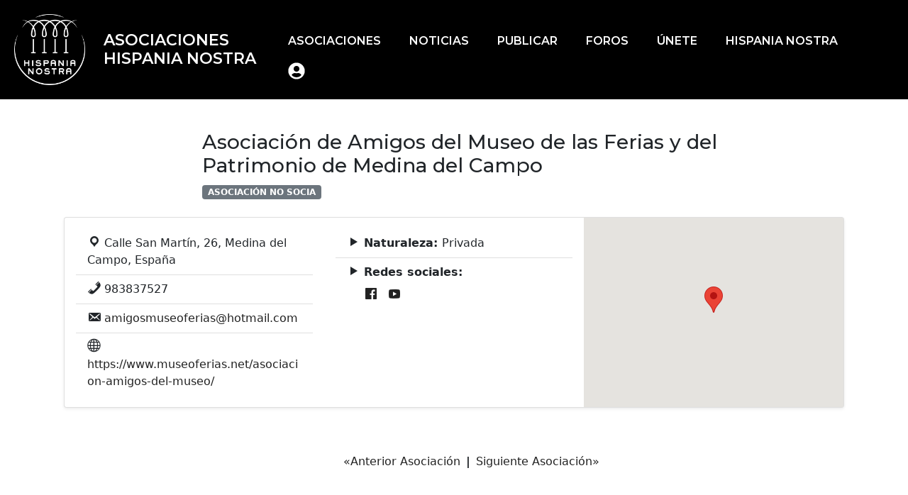

--- FILE ---
content_type: text/html
request_url: https://www.asociaciones.hispanianostra.org/asociacion/asociacion-de-amigos-del-museo-de-las-ferias-y-del-patrimonio-de-medina-del-campo/
body_size: 18635
content:
<!DOCTYPE html>
<html lang="es">
<head>
<meta charset="UTF-8">
<meta name='robots' content='index, follow, max-image-preview:large, max-snippet:-1, max-video-preview:-1' />
<style>img:is([sizes="auto" i], [sizes^="auto," i]) { contain-intrinsic-size: 3000px 1500px }</style>
<meta name="viewport" content="width=device-width, initial-scale=1">
<!-- This site is optimized with the Yoast SEO plugin v26.2 - https://yoast.com/wordpress/plugins/seo/ -->
<title>Asociación de Amigos del Museo de las Ferias y del Patrimonio de Medina del Campo - Asociaciones Hispania Nostra</title>
<meta name="description" content="Asociaciones y Entidades en Defensa del Patrimonio. Socios y Mecenas. Hispania Nostra Asociación sin ánimo de lucro de utilidad pública." />
<link rel="canonical" href="https://www.asociaciones.hispanianostra.org/asociacion/asociacion-de-amigos-del-museo-de-las-ferias-y-del-patrimonio-de-medina-del-campo/" />
<meta property="og:locale" content="es_ES" />
<meta property="og:type" content="article" />
<meta property="og:title" content="Asociación de Amigos del Museo de las Ferias y del Patrimonio de Medina del Campo - Asociaciones Hispania Nostra" />
<meta property="og:description" content="Asociaciones y Entidades en Defensa del Patrimonio. Socios y Mecenas. Hispania Nostra Asociación sin ánimo de lucro de utilidad pública." />
<meta property="og:url" content="https://www.asociaciones.hispanianostra.org/asociacion/asociacion-de-amigos-del-museo-de-las-ferias-y-del-patrimonio-de-medina-del-campo/" />
<meta property="og:site_name" content="Asociaciones Hispania Nostra" />
<meta property="og:image" content="https://www.asociaciones.hispanianostra.org/wp-content/uploads/2023/03/asociaciones-hn-web.jpg" />
<meta property="og:image:width" content="1920" />
<meta property="og:image:height" content="1280" />
<meta property="og:image:type" content="image/jpeg" />
<meta name="twitter:card" content="summary_large_image" />
<meta name="twitter:label1" content="Tiempo de lectura" />
<meta name="twitter:data1" content="1 minuto" />
<script type="application/ld+json" class="yoast-schema-graph">{"@context":"https://schema.org","@graph":[{"@type":"WebPage","@id":"https://www.asociaciones.hispanianostra.org/asociacion/asociacion-de-amigos-del-museo-de-las-ferias-y-del-patrimonio-de-medina-del-campo/","url":"https://www.asociaciones.hispanianostra.org/asociacion/asociacion-de-amigos-del-museo-de-las-ferias-y-del-patrimonio-de-medina-del-campo/","name":"Asociación de Amigos del Museo de las Ferias y del Patrimonio de Medina del Campo - Asociaciones Hispania Nostra","isPartOf":{"@id":"https://www.asociaciones.hispanianostra.org/#website"},"datePublished":"2022-12-26T10:52:00+00:00","description":"Asociaciones y Entidades en Defensa del Patrimonio. Socios y Mecenas. Hispania Nostra Asociación sin ánimo de lucro de utilidad pública.","breadcrumb":{"@id":"https://www.asociaciones.hispanianostra.org/asociacion/asociacion-de-amigos-del-museo-de-las-ferias-y-del-patrimonio-de-medina-del-campo/#breadcrumb"},"inLanguage":"es","potentialAction":[{"@type":"ReadAction","target":["https://www.asociaciones.hispanianostra.org/asociacion/asociacion-de-amigos-del-museo-de-las-ferias-y-del-patrimonio-de-medina-del-campo/"]}]},{"@type":"BreadcrumbList","@id":"https://www.asociaciones.hispanianostra.org/asociacion/asociacion-de-amigos-del-museo-de-las-ferias-y-del-patrimonio-de-medina-del-campo/#breadcrumb","itemListElement":[{"@type":"ListItem","position":1,"name":"Portada","item":"https://www.asociaciones.hispanianostra.org/"},{"@type":"ListItem","position":2,"name":"Asociaciones","item":"https://www.asociaciones.hispanianostra.org/asociacion/"},{"@type":"ListItem","position":3,"name":"Asociación de Amigos del Museo de las Ferias y del Patrimonio de Medina del Campo"}]},{"@type":"WebSite","@id":"https://www.asociaciones.hispanianostra.org/#website","url":"https://www.asociaciones.hispanianostra.org/","name":"Asociaciones Hispania Nostra","description":"","publisher":{"@id":"https://www.asociaciones.hispanianostra.org/#organization"},"potentialAction":[{"@type":"SearchAction","target":{"@type":"EntryPoint","urlTemplate":"https://www.asociaciones.hispanianostra.org/?s={search_term_string}"},"query-input":{"@type":"PropertyValueSpecification","valueRequired":true,"valueName":"search_term_string"}}],"inLanguage":"es"},{"@type":"Organization","@id":"https://www.asociaciones.hispanianostra.org/#organization","name":"Asociaciones Hispania Nostra","url":"https://www.asociaciones.hispanianostra.org/","logo":{"@type":"ImageObject","inLanguage":"es","@id":"https://www.asociaciones.hispanianostra.org/#/schema/logo/image/","url":"https://www.asociaciones.hispanianostra.org/wp-content/uploads/2025/08/logo-700-blanco-2025.png","contentUrl":"https://www.asociaciones.hispanianostra.org/wp-content/uploads/2025/08/logo-700-blanco-2025.png","width":700,"height":702,"caption":"Asociaciones Hispania Nostra"},"image":{"@id":"https://www.asociaciones.hispanianostra.org/#/schema/logo/image/"}}]}</script>
<!-- / Yoast SEO plugin. -->
<link href='https://fonts.gstatic.com' crossorigin rel='preconnect' />
<link href='https://fonts.googleapis.com' crossorigin rel='preconnect' />
<link rel="alternate" type="application/rss+xml" title="Asociaciones Hispania Nostra &raquo; Feed" href="https://www.asociaciones.hispanianostra.org/feed/" />
<link rel="alternate" type="application/rss+xml" title="Asociaciones Hispania Nostra &raquo; Feed de los comentarios" href="https://www.asociaciones.hispanianostra.org/comments/feed/" />
<!-- <link rel='stylesheet' id='vc_extensions_cqbundle_adminicon-css' href='https://www.asociaciones.hispanianostra.org/wp-content/plugins/vc-extensions-bundle/css/admin_icon.css?ver=6.8.3' media='all' /> -->
<!-- <link rel='stylesheet' id='wp-block-library-css' href='https://www.asociaciones.hispanianostra.org/wp-includes/css/dist/block-library/style.min.css?ver=6.8.3' media='all' /> -->
<link rel="stylesheet" type="text/css" href="//www.asociaciones.hispanianostra.org/wp-content/cache/wpfc-minified/2crnsq9d/43z5t.css" media="all"/>
<style id='classic-theme-styles-inline-css'>
/*! This file is auto-generated */
.wp-block-button__link{color:#fff;background-color:#32373c;border-radius:9999px;box-shadow:none;text-decoration:none;padding:calc(.667em + 2px) calc(1.333em + 2px);font-size:1.125em}.wp-block-file__button{background:#32373c;color:#fff;text-decoration:none}
</style>
<!-- <link rel='stylesheet' id='mediaelement-css' href='https://www.asociaciones.hispanianostra.org/wp-includes/js/mediaelement/mediaelementplayer-legacy.min.css?ver=4.2.17' media='all' /> -->
<!-- <link rel='stylesheet' id='wp-mediaelement-css' href='https://www.asociaciones.hispanianostra.org/wp-includes/js/mediaelement/wp-mediaelement.min.css?ver=6.8.3' media='all' /> -->
<!-- <link rel='stylesheet' id='view_editor_gutenberg_frontend_assets-css' href='https://www.asociaciones.hispanianostra.org/wp-content/plugins/toolset-blocks/public/css/views-frontend.css?ver=3.6.21' media='all' /> -->
<link rel="stylesheet" type="text/css" href="//www.asociaciones.hispanianostra.org/wp-content/cache/wpfc-minified/fivd0nq/43z5t.css" media="all"/>
<style id='view_editor_gutenberg_frontend_assets-inline-css'>
.wpv-sort-list-dropdown.wpv-sort-list-dropdown-style-default > span.wpv-sort-list,.wpv-sort-list-dropdown.wpv-sort-list-dropdown-style-default .wpv-sort-list-item {border-color: #cdcdcd;}.wpv-sort-list-dropdown.wpv-sort-list-dropdown-style-default .wpv-sort-list-item a {color: #444;background-color: #fff;}.wpv-sort-list-dropdown.wpv-sort-list-dropdown-style-default a:hover,.wpv-sort-list-dropdown.wpv-sort-list-dropdown-style-default a:focus {color: #000;background-color: #eee;}.wpv-sort-list-dropdown.wpv-sort-list-dropdown-style-default .wpv-sort-list-item.wpv-sort-list-current a {color: #000;background-color: #eee;}
.wpv-sort-list-dropdown.wpv-sort-list-dropdown-style-default > span.wpv-sort-list,.wpv-sort-list-dropdown.wpv-sort-list-dropdown-style-default .wpv-sort-list-item {border-color: #cdcdcd;}.wpv-sort-list-dropdown.wpv-sort-list-dropdown-style-default .wpv-sort-list-item a {color: #444;background-color: #fff;}.wpv-sort-list-dropdown.wpv-sort-list-dropdown-style-default a:hover,.wpv-sort-list-dropdown.wpv-sort-list-dropdown-style-default a:focus {color: #000;background-color: #eee;}.wpv-sort-list-dropdown.wpv-sort-list-dropdown-style-default .wpv-sort-list-item.wpv-sort-list-current a {color: #000;background-color: #eee;}.wpv-sort-list-dropdown.wpv-sort-list-dropdown-style-grey > span.wpv-sort-list,.wpv-sort-list-dropdown.wpv-sort-list-dropdown-style-grey .wpv-sort-list-item {border-color: #cdcdcd;}.wpv-sort-list-dropdown.wpv-sort-list-dropdown-style-grey .wpv-sort-list-item a {color: #444;background-color: #eeeeee;}.wpv-sort-list-dropdown.wpv-sort-list-dropdown-style-grey a:hover,.wpv-sort-list-dropdown.wpv-sort-list-dropdown-style-grey a:focus {color: #000;background-color: #e5e5e5;}.wpv-sort-list-dropdown.wpv-sort-list-dropdown-style-grey .wpv-sort-list-item.wpv-sort-list-current a {color: #000;background-color: #e5e5e5;}
.wpv-sort-list-dropdown.wpv-sort-list-dropdown-style-default > span.wpv-sort-list,.wpv-sort-list-dropdown.wpv-sort-list-dropdown-style-default .wpv-sort-list-item {border-color: #cdcdcd;}.wpv-sort-list-dropdown.wpv-sort-list-dropdown-style-default .wpv-sort-list-item a {color: #444;background-color: #fff;}.wpv-sort-list-dropdown.wpv-sort-list-dropdown-style-default a:hover,.wpv-sort-list-dropdown.wpv-sort-list-dropdown-style-default a:focus {color: #000;background-color: #eee;}.wpv-sort-list-dropdown.wpv-sort-list-dropdown-style-default .wpv-sort-list-item.wpv-sort-list-current a {color: #000;background-color: #eee;}.wpv-sort-list-dropdown.wpv-sort-list-dropdown-style-grey > span.wpv-sort-list,.wpv-sort-list-dropdown.wpv-sort-list-dropdown-style-grey .wpv-sort-list-item {border-color: #cdcdcd;}.wpv-sort-list-dropdown.wpv-sort-list-dropdown-style-grey .wpv-sort-list-item a {color: #444;background-color: #eeeeee;}.wpv-sort-list-dropdown.wpv-sort-list-dropdown-style-grey a:hover,.wpv-sort-list-dropdown.wpv-sort-list-dropdown-style-grey a:focus {color: #000;background-color: #e5e5e5;}.wpv-sort-list-dropdown.wpv-sort-list-dropdown-style-grey .wpv-sort-list-item.wpv-sort-list-current a {color: #000;background-color: #e5e5e5;}.wpv-sort-list-dropdown.wpv-sort-list-dropdown-style-blue > span.wpv-sort-list,.wpv-sort-list-dropdown.wpv-sort-list-dropdown-style-blue .wpv-sort-list-item {border-color: #0099cc;}.wpv-sort-list-dropdown.wpv-sort-list-dropdown-style-blue .wpv-sort-list-item a {color: #444;background-color: #cbddeb;}.wpv-sort-list-dropdown.wpv-sort-list-dropdown-style-blue a:hover,.wpv-sort-list-dropdown.wpv-sort-list-dropdown-style-blue a:focus {color: #000;background-color: #95bedd;}.wpv-sort-list-dropdown.wpv-sort-list-dropdown-style-blue .wpv-sort-list-item.wpv-sort-list-current a {color: #000;background-color: #95bedd;}
</style>
<style id='global-styles-inline-css'>
:root{--wp--preset--aspect-ratio--square: 1;--wp--preset--aspect-ratio--4-3: 4/3;--wp--preset--aspect-ratio--3-4: 3/4;--wp--preset--aspect-ratio--3-2: 3/2;--wp--preset--aspect-ratio--2-3: 2/3;--wp--preset--aspect-ratio--16-9: 16/9;--wp--preset--aspect-ratio--9-16: 9/16;--wp--preset--color--black: #000000;--wp--preset--color--cyan-bluish-gray: #abb8c3;--wp--preset--color--white: #ffffff;--wp--preset--color--pale-pink: #f78da7;--wp--preset--color--vivid-red: #cf2e2e;--wp--preset--color--luminous-vivid-orange: #ff6900;--wp--preset--color--luminous-vivid-amber: #fcb900;--wp--preset--color--light-green-cyan: #7bdcb5;--wp--preset--color--vivid-green-cyan: #00d084;--wp--preset--color--pale-cyan-blue: #8ed1fc;--wp--preset--color--vivid-cyan-blue: #0693e3;--wp--preset--color--vivid-purple: #9b51e0;--wp--preset--color--contrast: var(--contrast);--wp--preset--color--contrast-2: var(--contrast-2);--wp--preset--color--contrast-3: var(--contrast-3);--wp--preset--color--base: var(--base);--wp--preset--color--base-2: var(--base-2);--wp--preset--color--base-3: var(--base-3);--wp--preset--color--accent: var(--accent);--wp--preset--gradient--vivid-cyan-blue-to-vivid-purple: linear-gradient(135deg,rgba(6,147,227,1) 0%,rgb(155,81,224) 100%);--wp--preset--gradient--light-green-cyan-to-vivid-green-cyan: linear-gradient(135deg,rgb(122,220,180) 0%,rgb(0,208,130) 100%);--wp--preset--gradient--luminous-vivid-amber-to-luminous-vivid-orange: linear-gradient(135deg,rgba(252,185,0,1) 0%,rgba(255,105,0,1) 100%);--wp--preset--gradient--luminous-vivid-orange-to-vivid-red: linear-gradient(135deg,rgba(255,105,0,1) 0%,rgb(207,46,46) 100%);--wp--preset--gradient--very-light-gray-to-cyan-bluish-gray: linear-gradient(135deg,rgb(238,238,238) 0%,rgb(169,184,195) 100%);--wp--preset--gradient--cool-to-warm-spectrum: linear-gradient(135deg,rgb(74,234,220) 0%,rgb(151,120,209) 20%,rgb(207,42,186) 40%,rgb(238,44,130) 60%,rgb(251,105,98) 80%,rgb(254,248,76) 100%);--wp--preset--gradient--blush-light-purple: linear-gradient(135deg,rgb(255,206,236) 0%,rgb(152,150,240) 100%);--wp--preset--gradient--blush-bordeaux: linear-gradient(135deg,rgb(254,205,165) 0%,rgb(254,45,45) 50%,rgb(107,0,62) 100%);--wp--preset--gradient--luminous-dusk: linear-gradient(135deg,rgb(255,203,112) 0%,rgb(199,81,192) 50%,rgb(65,88,208) 100%);--wp--preset--gradient--pale-ocean: linear-gradient(135deg,rgb(255,245,203) 0%,rgb(182,227,212) 50%,rgb(51,167,181) 100%);--wp--preset--gradient--electric-grass: linear-gradient(135deg,rgb(202,248,128) 0%,rgb(113,206,126) 100%);--wp--preset--gradient--midnight: linear-gradient(135deg,rgb(2,3,129) 0%,rgb(40,116,252) 100%);--wp--preset--font-size--small: 13px;--wp--preset--font-size--medium: 20px;--wp--preset--font-size--large: 36px;--wp--preset--font-size--x-large: 42px;--wp--preset--spacing--20: 0.44rem;--wp--preset--spacing--30: 0.67rem;--wp--preset--spacing--40: 1rem;--wp--preset--spacing--50: 1.5rem;--wp--preset--spacing--60: 2.25rem;--wp--preset--spacing--70: 3.38rem;--wp--preset--spacing--80: 5.06rem;--wp--preset--shadow--natural: 6px 6px 9px rgba(0, 0, 0, 0.2);--wp--preset--shadow--deep: 12px 12px 50px rgba(0, 0, 0, 0.4);--wp--preset--shadow--sharp: 6px 6px 0px rgba(0, 0, 0, 0.2);--wp--preset--shadow--outlined: 6px 6px 0px -3px rgba(255, 255, 255, 1), 6px 6px rgba(0, 0, 0, 1);--wp--preset--shadow--crisp: 6px 6px 0px rgba(0, 0, 0, 1);}:where(.is-layout-flex){gap: 0.5em;}:where(.is-layout-grid){gap: 0.5em;}body .is-layout-flex{display: flex;}.is-layout-flex{flex-wrap: wrap;align-items: center;}.is-layout-flex > :is(*, div){margin: 0;}body .is-layout-grid{display: grid;}.is-layout-grid > :is(*, div){margin: 0;}:where(.wp-block-columns.is-layout-flex){gap: 2em;}:where(.wp-block-columns.is-layout-grid){gap: 2em;}:where(.wp-block-post-template.is-layout-flex){gap: 1.25em;}:where(.wp-block-post-template.is-layout-grid){gap: 1.25em;}.has-black-color{color: var(--wp--preset--color--black) !important;}.has-cyan-bluish-gray-color{color: var(--wp--preset--color--cyan-bluish-gray) !important;}.has-white-color{color: var(--wp--preset--color--white) !important;}.has-pale-pink-color{color: var(--wp--preset--color--pale-pink) !important;}.has-vivid-red-color{color: var(--wp--preset--color--vivid-red) !important;}.has-luminous-vivid-orange-color{color: var(--wp--preset--color--luminous-vivid-orange) !important;}.has-luminous-vivid-amber-color{color: var(--wp--preset--color--luminous-vivid-amber) !important;}.has-light-green-cyan-color{color: var(--wp--preset--color--light-green-cyan) !important;}.has-vivid-green-cyan-color{color: var(--wp--preset--color--vivid-green-cyan) !important;}.has-pale-cyan-blue-color{color: var(--wp--preset--color--pale-cyan-blue) !important;}.has-vivid-cyan-blue-color{color: var(--wp--preset--color--vivid-cyan-blue) !important;}.has-vivid-purple-color{color: var(--wp--preset--color--vivid-purple) !important;}.has-black-background-color{background-color: var(--wp--preset--color--black) !important;}.has-cyan-bluish-gray-background-color{background-color: var(--wp--preset--color--cyan-bluish-gray) !important;}.has-white-background-color{background-color: var(--wp--preset--color--white) !important;}.has-pale-pink-background-color{background-color: var(--wp--preset--color--pale-pink) !important;}.has-vivid-red-background-color{background-color: var(--wp--preset--color--vivid-red) !important;}.has-luminous-vivid-orange-background-color{background-color: var(--wp--preset--color--luminous-vivid-orange) !important;}.has-luminous-vivid-amber-background-color{background-color: var(--wp--preset--color--luminous-vivid-amber) !important;}.has-light-green-cyan-background-color{background-color: var(--wp--preset--color--light-green-cyan) !important;}.has-vivid-green-cyan-background-color{background-color: var(--wp--preset--color--vivid-green-cyan) !important;}.has-pale-cyan-blue-background-color{background-color: var(--wp--preset--color--pale-cyan-blue) !important;}.has-vivid-cyan-blue-background-color{background-color: var(--wp--preset--color--vivid-cyan-blue) !important;}.has-vivid-purple-background-color{background-color: var(--wp--preset--color--vivid-purple) !important;}.has-black-border-color{border-color: var(--wp--preset--color--black) !important;}.has-cyan-bluish-gray-border-color{border-color: var(--wp--preset--color--cyan-bluish-gray) !important;}.has-white-border-color{border-color: var(--wp--preset--color--white) !important;}.has-pale-pink-border-color{border-color: var(--wp--preset--color--pale-pink) !important;}.has-vivid-red-border-color{border-color: var(--wp--preset--color--vivid-red) !important;}.has-luminous-vivid-orange-border-color{border-color: var(--wp--preset--color--luminous-vivid-orange) !important;}.has-luminous-vivid-amber-border-color{border-color: var(--wp--preset--color--luminous-vivid-amber) !important;}.has-light-green-cyan-border-color{border-color: var(--wp--preset--color--light-green-cyan) !important;}.has-vivid-green-cyan-border-color{border-color: var(--wp--preset--color--vivid-green-cyan) !important;}.has-pale-cyan-blue-border-color{border-color: var(--wp--preset--color--pale-cyan-blue) !important;}.has-vivid-cyan-blue-border-color{border-color: var(--wp--preset--color--vivid-cyan-blue) !important;}.has-vivid-purple-border-color{border-color: var(--wp--preset--color--vivid-purple) !important;}.has-vivid-cyan-blue-to-vivid-purple-gradient-background{background: var(--wp--preset--gradient--vivid-cyan-blue-to-vivid-purple) !important;}.has-light-green-cyan-to-vivid-green-cyan-gradient-background{background: var(--wp--preset--gradient--light-green-cyan-to-vivid-green-cyan) !important;}.has-luminous-vivid-amber-to-luminous-vivid-orange-gradient-background{background: var(--wp--preset--gradient--luminous-vivid-amber-to-luminous-vivid-orange) !important;}.has-luminous-vivid-orange-to-vivid-red-gradient-background{background: var(--wp--preset--gradient--luminous-vivid-orange-to-vivid-red) !important;}.has-very-light-gray-to-cyan-bluish-gray-gradient-background{background: var(--wp--preset--gradient--very-light-gray-to-cyan-bluish-gray) !important;}.has-cool-to-warm-spectrum-gradient-background{background: var(--wp--preset--gradient--cool-to-warm-spectrum) !important;}.has-blush-light-purple-gradient-background{background: var(--wp--preset--gradient--blush-light-purple) !important;}.has-blush-bordeaux-gradient-background{background: var(--wp--preset--gradient--blush-bordeaux) !important;}.has-luminous-dusk-gradient-background{background: var(--wp--preset--gradient--luminous-dusk) !important;}.has-pale-ocean-gradient-background{background: var(--wp--preset--gradient--pale-ocean) !important;}.has-electric-grass-gradient-background{background: var(--wp--preset--gradient--electric-grass) !important;}.has-midnight-gradient-background{background: var(--wp--preset--gradient--midnight) !important;}.has-small-font-size{font-size: var(--wp--preset--font-size--small) !important;}.has-medium-font-size{font-size: var(--wp--preset--font-size--medium) !important;}.has-large-font-size{font-size: var(--wp--preset--font-size--large) !important;}.has-x-large-font-size{font-size: var(--wp--preset--font-size--x-large) !important;}
:where(.wp-block-post-template.is-layout-flex){gap: 1.25em;}:where(.wp-block-post-template.is-layout-grid){gap: 1.25em;}
:where(.wp-block-columns.is-layout-flex){gap: 2em;}:where(.wp-block-columns.is-layout-grid){gap: 2em;}
:root :where(.wp-block-pullquote){font-size: 1.5em;line-height: 1.6;}
</style>
<!-- <link rel='stylesheet' id='contact-form-7-css' href='https://www.asociaciones.hispanianostra.org/wp-content/plugins/contact-form-7/includes/css/styles.css?ver=6.1.2' media='all' /> -->
<link rel="stylesheet" type="text/css" href="//www.asociaciones.hispanianostra.org/wp-content/cache/wpfc-minified/ft7on38h/fnzrn.css" media="all"/>
<link rel='stylesheet' id='generateblocks-google-fonts-css' href='https://fonts.googleapis.com/css?family=Montserrat:100,100italic,200,200italic,300,300italic,regular,italic,500,500italic,600,600italic,700,700italic,800,800italic,900,900italic&#038;display=swap' media='all' />
<!-- <link rel='stylesheet' id='cmplz-general-css' href='https://www.asociaciones.hispanianostra.org/wp-content/plugins/complianz-gdpr/assets/css/cookieblocker.min.css?ver=1761232725' media='all' /> -->
<!-- <link rel='stylesheet' id='generate-style-css' href='https://www.asociaciones.hispanianostra.org/wp-content/themes/generatepress/assets/css/main.min.css?ver=3.6.0' media='all' /> -->
<link rel="stylesheet" type="text/css" href="//www.asociaciones.hispanianostra.org/wp-content/cache/wpfc-minified/fdlwlayr/7uncg.css" media="all"/>
<style id='generate-style-inline-css'>
body{background-color:var(--base);color:var(--contrast);}a{color:var(--accent);}a{text-decoration:underline;}.entry-title a, .site-branding a, a.button, .wp-block-button__link, .main-navigation a{text-decoration:none;}a:hover, a:focus, a:active{color:var(--contrast);}.grid-container{max-width:1440px;}.wp-block-group__inner-container{max-width:1440px;margin-left:auto;margin-right:auto;}.site-header .header-image{width:100px;}:root{--contrast:#222222;--contrast-2:#575760;--contrast-3:#b2b2be;--base:#f0f0f0;--base-2:#f7f8f9;--base-3:#ffffff;--accent:#e50026;}:root .has-contrast-color{color:var(--contrast);}:root .has-contrast-background-color{background-color:var(--contrast);}:root .has-contrast-2-color{color:var(--contrast-2);}:root .has-contrast-2-background-color{background-color:var(--contrast-2);}:root .has-contrast-3-color{color:var(--contrast-3);}:root .has-contrast-3-background-color{background-color:var(--contrast-3);}:root .has-base-color{color:var(--base);}:root .has-base-background-color{background-color:var(--base);}:root .has-base-2-color{color:var(--base-2);}:root .has-base-2-background-color{background-color:var(--base-2);}:root .has-base-3-color{color:var(--base-3);}:root .has-base-3-background-color{background-color:var(--base-3);}:root .has-accent-color{color:var(--accent);}:root .has-accent-background-color{background-color:var(--accent);}.main-title{font-family:Montserrat, sans-serif;font-weight:600;text-transform:uppercase;font-size:22px;}@media (max-width:768px){.main-title{font-size:20px;}}.main-navigation a, .main-navigation .menu-toggle, .main-navigation .menu-bar-items{font-family:Montserrat, sans-serif;font-weight:600;text-transform:uppercase;font-size:16px;}@media (max-width:768px){.main-navigation a, .main-navigation .menu-toggle, .main-navigation .menu-bar-items{font-size:18px;}}body, button, input, select, textarea{font-family:Montserrat, sans-serif;}button:not(.menu-toggle),html input[type="button"],input[type="reset"],input[type="submit"],.button,.wp-block-button .wp-block-button__link{font-family:Montserrat, sans-serif;}h1, h2, h3, h4, h5, h6{font-family:Montserrat, sans-serif;}.widget-title{font-family:Montserrat, sans-serif;}.site-info{font-family:Montserrat, sans-serif;}.top-bar{background-color:#636363;color:#ffffff;}.top-bar a{color:#ffffff;}.top-bar a:hover{color:#303030;}.site-header{background-color:#000000;color:var(--base-3);}.site-header a{color:var(--base-3);}.site-header a:hover{color:var(--accent);}.main-title a,.main-title a:hover{color:var(--base-3);}.site-description{color:#222222;}.main-navigation .main-nav ul li a, .main-navigation .menu-toggle, .main-navigation .menu-bar-items{color:#ffffff;}.main-navigation .main-nav ul li:not([class*="current-menu-"]):hover > a, .main-navigation .main-nav ul li:not([class*="current-menu-"]):focus > a, .main-navigation .main-nav ul li.sfHover:not([class*="current-menu-"]) > a, .main-navigation .menu-bar-item:hover > a, .main-navigation .menu-bar-item.sfHover > a{color:var(--base);}button.menu-toggle:hover,button.menu-toggle:focus{color:#ffffff;}.main-navigation .main-nav ul li[class*="current-menu-"] > a{color:var(--accent);}.navigation-search input[type="search"],.navigation-search input[type="search"]:active, .navigation-search input[type="search"]:focus, .main-navigation .main-nav ul li.search-item.active > a, .main-navigation .menu-bar-items .search-item.active > a{color:var(--base);}.main-navigation ul ul{background-color:var(--base);}.separate-containers .inside-article, .separate-containers .comments-area, .separate-containers .page-header, .one-container .container, .separate-containers .paging-navigation, .inside-page-header{background-color:var(--base-3);}.inside-article a,.paging-navigation a,.comments-area a,.page-header a{color:var(--contrast);}.inside-article a:hover,.paging-navigation a:hover,.comments-area a:hover,.page-header a:hover{color:var(--accent);}.entry-title a{color:#222222;}.entry-title a:hover{color:var(--contrast-2);}.entry-meta{color:var(--contrast-2);}.sidebar .widget{background-color:var(--base-3);}.footer-widgets{background-color:var(--base-3);}.footer-widgets a{color:var(--base-3);}.footer-widgets a:hover{color:var(--accent);}.site-info{background-color:var(--base-3);}input[type="text"],input[type="email"],input[type="url"],input[type="password"],input[type="search"],input[type="tel"],input[type="number"],textarea,select{color:var(--contrast);background-color:var(--base-2);border-color:var(--base);}input[type="text"]:focus,input[type="email"]:focus,input[type="url"]:focus,input[type="password"]:focus,input[type="search"]:focus,input[type="tel"]:focus,input[type="number"]:focus,textarea:focus,select:focus{color:var(--contrast);background-color:var(--base-2);border-color:var(--contrast-3);}button,html input[type="button"],input[type="reset"],input[type="submit"],a.button,a.wp-block-button__link:not(.has-background){color:#ffffff;background-color:#222222;}button:hover,html input[type="button"]:hover,input[type="reset"]:hover,input[type="submit"]:hover,a.button:hover,button:focus,html input[type="button"]:focus,input[type="reset"]:focus,input[type="submit"]:focus,a.button:focus,a.wp-block-button__link:not(.has-background):active,a.wp-block-button__link:not(.has-background):focus,a.wp-block-button__link:not(.has-background):hover{color:#ffffff;background-color:var(--accent);}a.generate-back-to-top{background-color:rgba( 0,0,0,0.4 );color:#ffffff;}a.generate-back-to-top:hover,a.generate-back-to-top:focus{background-color:rgba( 0,0,0,0.6 );color:#ffffff;}:root{--gp-search-modal-bg-color:var(--base-3);--gp-search-modal-text-color:var(--contrast);--gp-search-modal-overlay-bg-color:rgba(0,0,0,0.2);}@media (max-width: 768px){.main-navigation .menu-bar-item:hover > a, .main-navigation .menu-bar-item.sfHover > a{background:none;color:#ffffff;}}.inside-header{padding:20px;}.nav-below-header .main-navigation .inside-navigation.grid-container, .nav-above-header .main-navigation .inside-navigation.grid-container{padding:0px;}.separate-containers .inside-article, .separate-containers .comments-area, .separate-containers .page-header, .separate-containers .paging-navigation, .one-container .site-content, .inside-page-header{padding:20px;}.site-main .wp-block-group__inner-container{padding:20px;}.separate-containers .paging-navigation{padding-top:20px;padding-bottom:20px;}.entry-content .alignwide, body:not(.no-sidebar) .entry-content .alignfull{margin-left:-20px;width:calc(100% + 40px);max-width:calc(100% + 40px);}.one-container.right-sidebar .site-main,.one-container.both-right .site-main{margin-right:20px;}.one-container.left-sidebar .site-main,.one-container.both-left .site-main{margin-left:20px;}.one-container.both-sidebars .site-main{margin:0px 20px 0px 20px;}.one-container.archive .post:not(:last-child):not(.is-loop-template-item), .one-container.blog .post:not(:last-child):not(.is-loop-template-item){padding-bottom:20px;}.rtl .menu-item-has-children .dropdown-menu-toggle{padding-left:20px;}.rtl .main-navigation .main-nav ul li.menu-item-has-children > a{padding-right:20px;}@media (max-width:768px){.separate-containers .inside-article, .separate-containers .comments-area, .separate-containers .page-header, .separate-containers .paging-navigation, .one-container .site-content, .inside-page-header{padding:30px 10px 30px 10px;}.site-main .wp-block-group__inner-container{padding:30px 10px 30px 10px;}.inside-top-bar{padding-right:30px;padding-left:30px;}.inside-header{padding-right:10px;padding-left:20px;}.widget-area .widget{padding-top:30px;padding-right:30px;padding-bottom:30px;padding-left:30px;}.footer-widgets-container{padding-top:30px;padding-right:30px;padding-bottom:30px;padding-left:30px;}.inside-site-info{padding-right:30px;padding-left:30px;}.entry-content .alignwide, body:not(.no-sidebar) .entry-content .alignfull{margin-left:-10px;width:calc(100% + 20px);max-width:calc(100% + 20px);}.one-container .site-main .paging-navigation{margin-bottom:20px;}}.is-right-sidebar{width:30%;}.is-left-sidebar{width:30%;}.site-content .content-area{width:100%;}@media (max-width: 768px){.main-navigation .menu-toggle,.sidebar-nav-mobile:not(#sticky-placeholder){display:block;}.main-navigation ul,.gen-sidebar-nav,.main-navigation:not(.slideout-navigation):not(.toggled) .main-nav > ul,.has-inline-mobile-toggle #site-navigation .inside-navigation > *:not(.navigation-search):not(.main-nav){display:none;}.nav-align-right .inside-navigation,.nav-align-center .inside-navigation{justify-content:space-between;}.has-inline-mobile-toggle .mobile-menu-control-wrapper{display:flex;flex-wrap:wrap;}.has-inline-mobile-toggle .inside-header{flex-direction:row;text-align:left;flex-wrap:wrap;}.has-inline-mobile-toggle .header-widget,.has-inline-mobile-toggle #site-navigation{flex-basis:100%;}.nav-float-left .has-inline-mobile-toggle #site-navigation{order:10;}}
.dynamic-author-image-rounded{border-radius:100%;}.dynamic-featured-image, .dynamic-author-image{vertical-align:middle;}.one-container.blog .dynamic-content-template:not(:last-child), .one-container.archive .dynamic-content-template:not(:last-child){padding-bottom:0px;}.dynamic-entry-excerpt > p:last-child{margin-bottom:0px;}
.post-image:not(:first-child), .page-content:not(:first-child), .entry-content:not(:first-child), .entry-summary:not(:first-child), footer.entry-meta{margin-top:1em;}.post-image-above-header .inside-article div.featured-image, .post-image-above-header .inside-article div.post-image{margin-bottom:1em;}
</style>
<link rel='stylesheet' id='generate-child-css' href='https://www.asociaciones.hispanianostra.org/wp-content/themes/generatepress_child/style.css?ver=1652197492' media='all' />
<link rel='stylesheet' id='generate-google-fonts-css' href='https://fonts.googleapis.com/css?family=Montserrat%3A100%2C100italic%2C200%2C200italic%2C300%2C300italic%2Cregular%2Citalic%2C500%2C500italic%2C600%2C600italic%2C700%2C700italic%2C800%2C800italic%2C900%2C900italic&#038;display=auto&#038;ver=3.6.0' media='all' />
<!-- <link rel='stylesheet' id='dashicons-css' href='https://www.asociaciones.hispanianostra.org/wp-includes/css/dashicons.min.css?ver=6.8.3' media='all' /> -->
<link rel="stylesheet" type="text/css" href="//www.asociaciones.hispanianostra.org/wp-content/cache/wpfc-minified/895sjjh3/fnzrn.css" media="all"/>
<!-- <link rel='stylesheet' id='toolset-select2-css-css' href='https://www.asociaciones.hispanianostra.org/wp-content/plugins/toolset-blocks/vendor/toolset/toolset-common/res/lib/select2/select2.css?ver=6.8.3' media='screen' /> -->
<link rel="stylesheet" type="text/css" href="//www.asociaciones.hispanianostra.org/wp-content/cache/wpfc-minified/8mia67x2/445qo.css" media="screen"/>
<!-- <link rel='stylesheet' id='toolset-maps-fixes-css' href='//www.asociaciones.hispanianostra.org/wp-content/plugins/toolset-maps/resources/css/toolset_maps_fixes.css?ver=2.2.1' media='all' /> -->
<link rel="stylesheet" type="text/css" href="//www.asociaciones.hispanianostra.org/wp-content/cache/wpfc-minified/mjqvfi5t/fnzrn.css" media="all"/>
<style id='generateblocks-inline-css'>
.gb-container-691e3fa4{text-align:center;margin-top:40px;background-color:#111111;color:var(--base);}.gb-container-691e3fa4 > .gb-inside-container{padding:40px 20px;}.gb-container-691e3fa4 a, .gb-container-691e3fa4 a:visited{color:var(--base);}.gb-container-691e3fa4 a:hover{color:var(--base);}.gb-grid-wrapper > .gb-grid-column-691e3fa4 > .gb-container{display:flex;flex-direction:column;height:100%;}.gb-container-9a02282a{text-align:left;}.gb-container-9a02282a > .gb-inside-container{padding-left:20px;}.gb-grid-wrapper > .gb-grid-column-9a02282a{width:33.33%;}.gb-grid-wrapper > .gb-grid-column-9a02282a > .gb-container{display:flex;flex-direction:column;height:100%;}.gb-container-bbe14798{text-align:left;}.gb-container-bbe14798 > .gb-inside-container{padding-left:20px;}.gb-grid-wrapper > .gb-grid-column-bbe14798{width:33.33%;}.gb-grid-wrapper > .gb-grid-column-bbe14798 > .gb-container{display:flex;flex-direction:column;height:100%;}.gb-container-f55f1d50{text-align:left;}.gb-container-f55f1d50 > .gb-inside-container{padding-left:20px;}.gb-grid-wrapper > .gb-grid-column-f55f1d50{width:33.33%;}.gb-grid-wrapper > .gb-grid-column-f55f1d50 > .gb-container{display:flex;flex-direction:column;height:100%;}.gb-container-36028bf8{text-align:center;border-top:0px solid var(--contrast-2);background-color:#000000;color:var(--contrast-3);}.gb-container-36028bf8 > .gb-inside-container{padding:10px;max-width:1440px;margin-left:auto;margin-right:auto;}.gb-grid-wrapper > .gb-grid-column-36028bf8 > .gb-container{display:flex;flex-direction:column;height:100%;}.gb-grid-wrapper-6194e0a5{display:flex;flex-wrap:wrap;align-items:flex-start;justify-content:center;margin-left:-20px;}.gb-grid-wrapper-6194e0a5 > .gb-grid-column{box-sizing:border-box;padding-left:20px;}p.gb-headline-f0de40d6{font-family:Montserrat, sans-serif;padding-bottom:5px;margin-bottom:20px;border-bottom-width:1px;border-bottom-style:solid;}p.gb-headline-d53e6f4e{font-family:Montserrat, sans-serif;}p.gb-headline-9e5bfbbb{font-family:Montserrat, sans-serif;font-size:15px;margin-bottom:15px;display:flex;align-items:flex-start;}p.gb-headline-9e5bfbbb .gb-icon{line-height:0;padding-top:0.3em;padding-right:0.5em;display:inline-flex;}p.gb-headline-9e5bfbbb .gb-icon svg{width:1em;height:1em;fill:currentColor;}p.gb-headline-6b9aacb3{font-family:Montserrat, sans-serif;font-size:15px;margin-bottom:20px;display:flex;align-items:flex-start;}p.gb-headline-6b9aacb3 a:hover{color:var(--accent);}p.gb-headline-6b9aacb3 .gb-icon{line-height:0;padding-top:0.3em;padding-right:0.5em;display:inline-flex;}p.gb-headline-6b9aacb3 .gb-icon svg{width:1em;height:1em;fill:currentColor;}p.gb-headline-aeb5a4a0{font-size:20px;margin-bottom:15px;display:flex;align-items:center;}p.gb-headline-aeb5a4a0 a:hover{color:var(--accent);}p.gb-headline-aeb5a4a0 .gb-icon{line-height:0;padding-top:0.3em;padding-right:0.5em;display:inline-flex;}p.gb-headline-aeb5a4a0 .gb-icon svg{width:1em;height:1em;fill:currentColor;}p.gb-headline-eafefaef{font-size:20px;margin-bottom:15px;display:flex;align-items:center;}p.gb-headline-eafefaef a:hover{color:var(--accent);}p.gb-headline-eafefaef .gb-icon{line-height:0;padding-top:0.3em;padding-right:0.5em;display:inline-flex;}p.gb-headline-eafefaef .gb-icon svg{width:1em;height:1em;fill:currentColor;}p.gb-headline-cfdd0c06{font-family:Montserrat, sans-serif;padding-bottom:5px;margin-bottom:20px;border-bottom-width:1px;border-bottom-style:solid;}p.gb-headline-4c476215{font-family:Montserrat, sans-serif;padding-bottom:5px;margin-bottom:20px;border-bottom-width:1px;border-bottom-style:solid;}.gb-button-wrapper{display:flex;flex-wrap:wrap;align-items:flex-start;justify-content:flex-start;clear:both;}.gb-button-wrapper-8a50688d{justify-content:flex-end;}.gb-button-wrapper a.gb-button-0bcfe7b2, .gb-button-wrapper a.gb-button-0bcfe7b2:visited{font-size:1em;padding-right:20px;padding-left:20px;text-decoration:none;display:inline-flex;align-items:center;justify-content:center;text-align:center;}.gb-button-wrapper a.gb-button-0bcfe7b2 .gb-icon{font-size:1.5em;line-height:0;align-items:center;display:inline-flex;}.gb-button-wrapper a.gb-button-0bcfe7b2 .gb-icon svg{height:1em;width:1em;fill:currentColor;}@media (max-width: 767px) {.gb-grid-wrapper > .gb-grid-column-9a02282a{width:100%;}.gb-grid-wrapper > .gb-grid-column-bbe14798{width:100%;}.gb-grid-wrapper > .gb-grid-column-f55f1d50{width:100%;}.gb-grid-wrapper-6194e0a5 > .gb-grid-column{padding-bottom:40px;}.gb-button-wrapper-8a50688d{justify-content:center;}.gb-button-wrapper a.gb-button-0bcfe7b2{padding-right:5px;padding-left:5px;}}:root{--gb-container-width:1440px;}.gb-container .wp-block-image img{vertical-align:middle;}.gb-grid-wrapper .wp-block-image{margin-bottom:0;}.gb-highlight{background:none;}.gb-shape{line-height:0;}
</style>
<!-- <link rel='stylesheet' id='bsf-Defaults-css' href='https://www.asociaciones.hispanianostra.org/wp-content/uploads/smile_fonts/Defaults/Defaults.css?ver=3.19.14' media='all' /> -->
<!-- <link rel='stylesheet' id='mpc-massive-style-css' href='https://www.asociaciones.hispanianostra.org/wp-content/plugins/mpc-massive/assets/css/mpc-styles.css?ver=2.4.8' media='all' /> -->
<link rel="stylesheet" type="text/css" href="//www.asociaciones.hispanianostra.org/wp-content/cache/wpfc-minified/8xrtg38k/fnzsd.css" media="all"/>
<script src='//www.asociaciones.hispanianostra.org/wp-content/cache/wpfc-minified/jo8y43er/fnzrn.js' type="text/javascript"></script>
<!-- <script src="https://www.asociaciones.hispanianostra.org/wp-content/plugins/cred-frontend-editor/vendor/toolset/common-es/public/toolset-common-es-frontend.js?ver=175000" id="toolset-common-es-frontend-js"></script> -->
<!-- <script src="https://www.asociaciones.hispanianostra.org/wp-includes/js/jquery/jquery.min.js?ver=3.7.1" id="jquery-core-js"></script> -->
<!-- <script src="https://www.asociaciones.hispanianostra.org/wp-includes/js/jquery/jquery-migrate.min.js?ver=3.4.1" id="jquery-migrate-js"></script> -->
<link rel="https://api.w.org/" href="https://www.asociaciones.hispanianostra.org/wp-json/" /><link rel="EditURI" type="application/rsd+xml" title="RSD" href="https://www.asociaciones.hispanianostra.org/xmlrpc.php?rsd" />
<meta name="generator" content="WordPress 6.8.3" />
<link rel='shortlink' href='https://www.asociaciones.hispanianostra.org/?p=1766' />
<link rel="alternate" title="oEmbed (JSON)" type="application/json+oembed" href="https://www.asociaciones.hispanianostra.org/wp-json/oembed/1.0/embed?url=https%3A%2F%2Fwww.asociaciones.hispanianostra.org%2Fasociacion%2Fasociacion-de-amigos-del-museo-de-las-ferias-y-del-patrimonio-de-medina-del-campo%2F" />
<link rel="alternate" title="oEmbed (XML)" type="text/xml+oembed" href="https://www.asociaciones.hispanianostra.org/wp-json/oembed/1.0/embed?url=https%3A%2F%2Fwww.asociaciones.hispanianostra.org%2Fasociacion%2Fasociacion-de-amigos-del-museo-de-las-ferias-y-del-patrimonio-de-medina-del-campo%2F&#038;format=xml" />
<!-- Google tag (gtag.js) -->
<script async src="https://www.googletagmanager.com/gtag/js?id=G-G63136KB25"></script>
<script>
window.dataLayer = window.dataLayer || [];
function gtag(){dataLayer.push(arguments);}
gtag('js', new Date());
gtag('config', 'G-G63136KB25');
</script>			<style>.cmplz-hidden {
display: none !important;
}</style> <script> window.addEventListener("load",function(){ var c={script:false,link:false}; function ls(s) { if(!['script','link'].includes(s)||c[s]){return;}c[s]=true; var d=document,f=d.getElementsByTagName(s)[0],j=d.createElement(s); if(s==='script'){j.async=true;j.src='https://www.asociaciones.hispanianostra.org/wp-content/plugins/toolset-blocks/vendor/toolset/blocks/public/js/frontend.js?v=1.6.17';}else{ j.rel='stylesheet';j.href='https://www.asociaciones.hispanianostra.org/wp-content/plugins/toolset-blocks/vendor/toolset/blocks/public/css/style.css?v=1.6.17';} f.parentNode.insertBefore(j, f); }; function ex(){ls('script');ls('link')} window.addEventListener("scroll", ex, {once: true}); if (('IntersectionObserver' in window) && ('IntersectionObserverEntry' in window) && ('intersectionRatio' in window.IntersectionObserverEntry.prototype)) { var i = 0, fb = document.querySelectorAll("[class^='tb-']"), o = new IntersectionObserver(es => { es.forEach(e => { o.unobserve(e.target); if (e.intersectionRatio > 0) { ex();o.disconnect();}else{ i++;if(fb.length>i){o.observe(fb[i])}} }) }); if (fb.length) { o.observe(fb[i]) } } }) </script>
<noscript>
<link rel="stylesheet" href="https://www.asociaciones.hispanianostra.org/wp-content/plugins/toolset-blocks/vendor/toolset/blocks/public/css/style.css">
</noscript><meta name="generator" content="Powered by WPBakery Page Builder - drag and drop page builder for WordPress."/>
<link href="https://cdn.jsdelivr.net/npm/bootstrap@5.1.3/dist/css/bootstrap.min.css" rel="stylesheet" integrity="sha384-1BmE4kWBq78iYhFldvKuhfTAU6auU8tT94WrHftjDbrCEXSU1oBoqyl2QvZ6jIW3" crossorigin="anonymous">
<link rel="stylesheet" href="https://cdn.jsdelivr.net/npm/bootstrap-icons@1.9.1/font/bootstrap-icons.css"><link rel="icon" href="https://www.asociaciones.hispanianostra.org/wp-content/uploads/2025/08/favicon.png" sizes="32x32" />
<link rel="icon" href="https://www.asociaciones.hispanianostra.org/wp-content/uploads/2025/08/favicon.png" sizes="192x192" />
<link rel="apple-touch-icon" href="https://www.asociaciones.hispanianostra.org/wp-content/uploads/2025/08/favicon.png" />
<meta name="msapplication-TileImage" content="https://www.asociaciones.hispanianostra.org/wp-content/uploads/2025/08/favicon.png" />
<style id="wp-custom-css">
.cubrir {
object-fit: cover;
height: 100%
}
.grid-no-socia {
padding: 10px;
}
.grid-socia {
padding-left: 5px
}
/* Imagen destacada de la card de cada asociación en la página del mapa */
figure.h-100.w-100 img{
object-fit: cover;
height: 100%;
width: 100%;
min-height:70px;
}
body{
overflow-x:hidden;
}
.site-header .main-title {
max-width: 16ch;
line-height: 1.2em;
margin-left: 10px;
}
.titulo-asociacion {
align-items: center;
}
.contador {
border: 2px solid var(--accent);
padding: 10px;
}
@media (max-width: 768px) {
/* CSS in here for mobile only */
.ficha{
margin-bottom: 25px;
}
.mapa-single {
height:300px;
}
}
@media (min-width: 769px) and (max-width: 1024px) {
/* CSS in here for tablet only */
}
@media (min-width: 1025px) {
/* CSS in here for desktop only */
}		</style>
<style id="sccss">figure.h-100.w-100 img {
object-fit: contain;
}
a {
color: #E50026;
text-decoration: none;
}
a:hover {
color: #E50026;
}
h3.tb-heading[data-toolset-blocks-heading="13b952fddc66a983aaa89535ee8747fe"] a {
text-decoration: none;
font-weight: bold;
}
#cmplz-document {
max-width: 1920px;
}
.wpcf7 input[type="text"], .wpcf7 input[type="email"], .wpcf7 textarea {
width: 100%;
background: #f1f1f1;
color: #555;
padding: 20px;
border: 1px solid #ccc;
border-radius: 3px;
-webkit-box-sizing: border-box;
-moz-box-sizing: border-box;
box-sizing: border-box
}
.wpcf7-form textarea {
border: 1px solid #ccc!important;
border-radius: 3px!important;
background-color: #f1f1f1!important;
color: #555!important;
-webkit-box-sizing: border-box;
-moz-box-sizing: border-box;
box-sizing: border-box
}
.wpcf7-form select {
width: 100%;
padding: 8
20px;
border: 1px solid #ccc;
color: #000;
background: #f1f1f1;
border-radius: 3px;
-webkit-box-sizing: border-box;
-moz-box-sizing: border-box;
box-sizing: border-box
}
.wpcf7 input[type="text"]:focus{
background: #f1f1f1;
}
.wpcf7-form-control.wpcf7-select {
width: 100% !important;
padding: 20px;
border: 1px solid #ccc;
color: #000;
background: #f1f1f1;
border-radius: 3px;
-webkit-box-sizing: border-box;
-moz-box-sizing: border-box;
box-sizing: border-box
}
.wpcf7-submit{
float: right;
background: #CA0002;
color: #fff;
text-transform: uppercase;
border: none;
padding: 8px 20px;
cursor: pointer;
}
.wpcf7-submit:hover{
background: #f1f1f1;
}
span.wpcf7-not-valid-tip{
text-shadow: none;
font-size: 12px;
color: #fff;
background: #f1f1f1;
padding: 5px;
}
div.wpcf7-validation-errors { 
text-shadow: none;
border: transparent;
background: #f9cd00;
padding: 5px;
color: #9C6533;
text-align: center;
margin: 0;
font-size: 12px;
}
div.wpcf7-mail-sent-ok{
text-align: center;
text-shadow: none;
padding: 5px;
font-size: 12px;
background: #59a80f;
border-color: #59a80f;
color: #fff;
margin: 0;
}
#responsive-form{
max-width:95% /*-- change this to get your desired form width --*/;
margin:0 auto;
width:100%;
}
.form-row{
width: 100%;
}
.column-half, .column-full, .column-tres, .column-cuatro{
float: left;
position: relative;
padding: 0.65rem;
width:100%;
-webkit-box-sizing: border-box;
-moz-box-sizing: border-box;
box-sizing: border-box
}
.clearfix:after {
content: "";
display: table;
clear: both;
}
/**---------------- Media query ----------------**/
@media only screen and (min-width: 48em) { 
.column-half{
width: 50%;
}
}
@media only screen and (min-width: 31em) { 
.column-tres{
width: 33.33%;
}
}
@media only screen and (min-width: 23em) { 
.column-cuatro{
width: 25%;
}
}
::-webkit-input-placeholder { /* WebKit browsers */
color: #555 !important;
opacity: 1;
}
:-moz-placeholder { /* Mozilla Firefox 4 to 18 */
color: #555 !important;
opacity: 1;
}
::-moz-placeholder { /* Mozilla Firefox 19+ */
color: #555 !important;
opacity: 1;
}
:-ms-input-placeholder { /* Internet Explorer 10+ */
color: #555 !important;
opacity: 1;
}</style><noscript><style> .wpb_animate_when_almost_visible { opacity: 1; }</style></noscript></head>
<body class="wp-singular asociacion-template-default single single-asociacion postid-1766 wp-custom-logo wp-embed-responsive wp-theme-generatepress wp-child-theme-generatepress_child post-image-above-header post-image-aligned-center sticky-menu-fade no-sidebar nav-float-right one-container header-aligned-center dropdown-hover views-template-plantilla-para-asociaciones wpb-js-composer js-comp-ver-6.10.0 vc_responsive" itemtype="https://schema.org/Blog" itemscope>
<a class="screen-reader-text skip-link" href="#content" title="Saltar al contenido">Saltar al contenido</a>		<header class="site-header has-inline-mobile-toggle" id="masthead" aria-label="Sitio"  itemtype="https://schema.org/WPHeader" itemscope>
<div class="inside-header grid-container">
<div class="site-branding-container"><div class="site-logo">
<a href="https://www.asociaciones.hispanianostra.org/" rel="home">
<img  class="header-image is-logo-image" alt="Asociaciones Hispania Nostra" src="https://www.asociaciones.hispanianostra.org/wp-content/uploads/2025/08/logo-700-blanco-2025.png" srcset="https://www.asociaciones.hispanianostra.org/wp-content/uploads/2025/08/logo-700-blanco-2025.png 1x, https://www.asociaciones.hispanianostra.org/wp-content/uploads/2025/08/logo-700-blanco-2025.png 2x" width="700" height="702" />
</a>
</div><div class="site-branding">
<p class="main-title" itemprop="headline">
<a href="https://www.asociaciones.hispanianostra.org/" rel="home">Asociaciones Hispania Nostra</a>
</p>
</div></div>	<nav class="main-navigation mobile-menu-control-wrapper" id="mobile-menu-control-wrapper" aria-label="Cambiar a móvil">
<div class="menu-bar-items"><div class="gb-button-wrapper gb-button-wrapper-8a50688d">
<a class="gb-button gb-button-0bcfe7b2" href="https://www.asociaciones.hispanianostra.org/mi-cuenta/" aria-label="mi cuenta"><span class="gb-icon"><svg aria-hidden="true" role="img" height="1em" width="1em" viewBox="0 0 496 512" xmlns="http://www.w3.org/2000/svg"><path fill="currentColor" d="M248 8C111 8 0 119 0 256s111 248 248 248 248-111 248-248S385 8 248 8zm0 96c48.6 0 88 39.4 88 88s-39.4 88-88 88-88-39.4-88-88 39.4-88 88-88zm0 344c-58.7 0-111.3-26.6-146.5-68.2 18.8-35.4 55.6-59.8 98.5-59.8 2.4 0 4.8.4 7.1 1.1 13 4.2 26.6 6.9 40.9 6.9 14.3 0 28-2.7 40.9-6.9 2.3-.7 4.7-1.1 7.1-1.1 42.9 0 79.7 24.4 98.5 59.8C359.3 421.4 306.7 448 248 448z"></path></svg></span></a>
</div></div>		<button data-nav="site-navigation" class="menu-toggle" aria-controls="primary-menu" aria-expanded="false">
<span class="gp-icon icon-menu-bars"><svg viewBox="0 0 512 512" aria-hidden="true" xmlns="http://www.w3.org/2000/svg" width="1em" height="1em"><path d="M0 96c0-13.255 10.745-24 24-24h464c13.255 0 24 10.745 24 24s-10.745 24-24 24H24c-13.255 0-24-10.745-24-24zm0 160c0-13.255 10.745-24 24-24h464c13.255 0 24 10.745 24 24s-10.745 24-24 24H24c-13.255 0-24-10.745-24-24zm0 160c0-13.255 10.745-24 24-24h464c13.255 0 24 10.745 24 24s-10.745 24-24 24H24c-13.255 0-24-10.745-24-24z" /></svg><svg viewBox="0 0 512 512" aria-hidden="true" xmlns="http://www.w3.org/2000/svg" width="1em" height="1em"><path d="M71.029 71.029c9.373-9.372 24.569-9.372 33.942 0L256 222.059l151.029-151.03c9.373-9.372 24.569-9.372 33.942 0 9.372 9.373 9.372 24.569 0 33.942L289.941 256l151.03 151.029c9.372 9.373 9.372 24.569 0 33.942-9.373 9.372-24.569 9.372-33.942 0L256 289.941l-151.029 151.03c-9.373 9.372-24.569 9.372-33.942 0-9.372-9.373-9.372-24.569 0-33.942L222.059 256 71.029 104.971c-9.372-9.373-9.372-24.569 0-33.942z" /></svg></span><span class="screen-reader-text">Menú</span>		</button>
</nav>
<nav class="main-navigation has-menu-bar-items sub-menu-right" id="site-navigation" aria-label="Principal"  itemtype="https://schema.org/SiteNavigationElement" itemscope>
<div class="inside-navigation grid-container">
<button class="menu-toggle" aria-controls="primary-menu" aria-expanded="false">
<span class="gp-icon icon-menu-bars"><svg viewBox="0 0 512 512" aria-hidden="true" xmlns="http://www.w3.org/2000/svg" width="1em" height="1em"><path d="M0 96c0-13.255 10.745-24 24-24h464c13.255 0 24 10.745 24 24s-10.745 24-24 24H24c-13.255 0-24-10.745-24-24zm0 160c0-13.255 10.745-24 24-24h464c13.255 0 24 10.745 24 24s-10.745 24-24 24H24c-13.255 0-24-10.745-24-24zm0 160c0-13.255 10.745-24 24-24h464c13.255 0 24 10.745 24 24s-10.745 24-24 24H24c-13.255 0-24-10.745-24-24z" /></svg><svg viewBox="0 0 512 512" aria-hidden="true" xmlns="http://www.w3.org/2000/svg" width="1em" height="1em"><path d="M71.029 71.029c9.373-9.372 24.569-9.372 33.942 0L256 222.059l151.029-151.03c9.373-9.372 24.569-9.372 33.942 0 9.372 9.373 9.372 24.569 0 33.942L289.941 256l151.03 151.029c9.372 9.373 9.372 24.569 0 33.942-9.373 9.372-24.569 9.372-33.942 0L256 289.941l-151.029 151.03c-9.373 9.372-24.569 9.372-33.942 0-9.372-9.373-9.372-24.569 0-33.942L222.059 256 71.029 104.971c-9.372-9.373-9.372-24.569 0-33.942z" /></svg></span><span class="screen-reader-text">Menú</span>				</button>
<div id="primary-menu" class="main-nav"><ul id="menu-menu-principal" class=" menu sf-menu"><li id="menu-item-1549" class="menu-item menu-item-type-post_type menu-item-object-page menu-item-home menu-item-1549"><a href="https://www.asociaciones.hispanianostra.org/">Asociaciones</a></li>
<li id="menu-item-865" class="menu-item menu-item-type-post_type menu-item-object-page menu-item-865"><a href="https://www.asociaciones.hispanianostra.org/noticias/">Noticias</a></li>
<li id="menu-item-5273" class="menu-item menu-item-type-post_type menu-item-object-page menu-item-5273"><a href="https://www.asociaciones.hispanianostra.org/guia-publicacion/">Publicar</a></li>
<li id="menu-item-3617" class="menu-item menu-item-type-post_type menu-item-object-page menu-item-3617"><a href="https://www.asociaciones.hispanianostra.org/foro-de-asociaciones-y-gestores-culturales/">Foros</a></li>
<li id="menu-item-1582" class="menu-item menu-item-type-post_type menu-item-object-page menu-item-1582"><a href="https://www.asociaciones.hispanianostra.org/contacto/">Únete</a></li>
<li id="menu-item-5817" class="menu-item menu-item-type-custom menu-item-object-custom menu-item-5817"><a target="_blank" href="https://www.hispanianostra.org/">Hispania Nostra</a></li>
</ul></div><div class="menu-bar-items"><div class="gb-button-wrapper gb-button-wrapper-8a50688d">
<a class="gb-button gb-button-0bcfe7b2" href="https://www.asociaciones.hispanianostra.org/mi-cuenta/" aria-label="mi cuenta"><span class="gb-icon"><svg aria-hidden="true" role="img" height="1em" width="1em" viewBox="0 0 496 512" xmlns="http://www.w3.org/2000/svg"><path fill="currentColor" d="M248 8C111 8 0 119 0 256s111 248 248 248 248-111 248-248S385 8 248 8zm0 96c48.6 0 88 39.4 88 88s-39.4 88-88 88-88-39.4-88-88 39.4-88 88-88zm0 344c-58.7 0-111.3-26.6-146.5-68.2 18.8-35.4 55.6-59.8 98.5-59.8 2.4 0 4.8.4 7.1 1.1 13 4.2 26.6 6.9 40.9 6.9 14.3 0 28-2.7 40.9-6.9 2.3-.7 4.7-1.1 7.1-1.1 42.9 0 79.7 24.4 98.5 59.8C359.3 421.4 306.7 448 248 448z"></path></svg></span></a>
</div></div>			</div>
</nav>
</div>
</header>
<div class="site grid-container container hfeed" id="page">
<div class="site-content" id="content">
<div class="content-area" id="primary">
<main class="site-main" id="main">
<article id="post-1766" class="post-1766 asociacion type-asociacion status-publish hentry comunidad-autonoma-castilla-y-leon provincia-valladolid naturaleza-privada vinculacion-no-socia objetivo-difusion-historica objetivo-investigacion-y-o-innovacion objetivo-restauracion-y-o-conservacion objetivo-turismo-cultural" itemtype="https://schema.org/CreativeWork" itemscope>
<div class="inside-article">
<div class="entry-content" itemprop="text">
<div class="row mt-4 mb-4 titulo-asociacion">
<div class="col-md-2">
<img decoding="async" src="" class="img-fluid rounded-start" alt="">
</div>
<div class="col-md-10">
<h1 class="fs-3">Asociación de Amigos del Museo de las Ferias y del Patrimonio de Medina del Campo</h1>
<span class="badge bg-secondary">ASOCIACIÓN NO SOCIA</span>
</div>
</div>
<div class="row">
<div class="card mb-3 p-0 shadow-sm" style="">
<div class="row g-0">
<div class="col-md-4 card-body">
<ul class="list-group list-group-flush m-0">
<li class="list-group-item"><span class="dashicons dashicons-location me-1"></span>Calle San Martín, 26, Medina del Campo, España</li>
<li class="list-group-item"><span class="dashicons dashicons-phone me-1"></span>983837527</li>
<li class="list-group-item"><span class="dashicons dashicons-email-alt me-1"></span><a href="mailto:amigosmuseoferias@hotmail.com" title="amigosmuseoferias@hotmail.com">amigosmuseoferias@hotmail.com</a></li>
<li class="list-group-item"><span class="dashicons dashicons-admin-site-alt3 me-1"></span><a href="https://www.museoferias.net/asociacion-amigos-del-museo/" title="https://www.museoferias.net/asociacion-amigos-del-museo/">https://www.museoferias.net/asociacion-amigos-del-museo/</a></li>
</ul></div>
<div class="col-md-4 card-body">
<ul class="list-group list-group-flush m-0">
<li class="list-group-item"><span class="dashicons dashicons-controls-play me-1"></span><span class="fw-bold">Naturaleza: </span>Privada</li>
<li class="list-group-item"><span class="dashicons dashicons-controls-play me-1"></span><span class="fw-bold">Redes sociales: </span>
<ul class="list-inline mt-2">
<li class="list-inline-item"><a href="https://www.facebook.com/people/Fundaci%C3%B3n-Museo-de-las-Ferias/100063524714519/" class="text-decoration-none"><span class="dashicons dashicons-facebook"></span></a></li>
<li class="list-inline-item"><a href="https://www.youtube.com/user/museoferias" class="text-decoration-none"><span class="dashicons dashicons-youtube"></span></a></li>
</ul>
</li>
</ul></div>
<div class="col-md-4 mapa-single">
<div class="tb-fields-and-text" data-toolset-blocks-fields-and-text="3e1d2592ce20bdf2bf813c9dfa44c991"></div>
<div id="js-wpv-addon-maps-render-map-8" style="width:100%; height:100%;" class="wpv-addon-maps-render js-wpv-addon-maps-render js-wpv-addon-maps-render-map-8 " data-map="map-8" data-generalzoom="5" data-generalcenterlat="0" data-generalcenterlon="0" data-fitbounds="on" data-singlezoom="14" data-singlecenter="on" data-osmlayer="standard" data-maptype="roadmap" data-showlayerinterests="false" data-markericon="" data-markericonhover="" data-draggable="on" data-scrollwheel="on" data-doubleclickzoom="on" data-maptypecontrol="off" data-fullscreencontrol="off" data-zoomcontrol="on" data-streetviewcontrol="off" data-backgroundcolor="" data-cluster="off" data-clustergridsize="60" data-clustermaxzoom="14" data-clusterclickzoom="1" data-clusterminsize="2" data-stylejson="//www.asociaciones.hispanianostra.org/wp-content/plugins/toolset-maps/resources/json/Standard.json" data-spiderfy="off" data-streetview="off" data-markerid="" data-location="" data-lat="0" data-long="0" data-heading="" data-pitch=""></div><div style="display:none" class="wpv-addon-maps-marker js-wpv-addon-maps-marker js-wpv-addon-maps-marker-marker-7 js-wpv-addon-maps-markerfor-map-8" data-marker="marker-7" data-markertitle="" data-markerfor="map-8" data-markerlat="41.309424" data-markerlon="-4.918623" data-markericon="" data-markericonhover="" data-streetview="no" data-fromview=""></div>
</div></div>
</div>
</div>
<div class="row my-5">    
<nav class="d-flex justify-content-center" aria-label="Navegación entre asociaciones">
<ul class="pagination justify-content-center">
<li class="text-danger">
<a href="https://www.asociaciones.hispanianostra.org/asociacion/amigos-de-calatanazor/" rel="prev">«Anterior Asociación</a>
</li>
<li>
<span class="fw-bold mx-2"> | </span>
</li>
<li>
<a href="https://www.asociaciones.hispanianostra.org/asociacion/asociacion-cultural-sietemancas-de-amigos-de-simancas/" rel="next">Siguiente Asociación»</a>
</li>
</ul>
</nav>
</div>
</div>
</div>
</article>
</main>
</div>

</div>
</div>
<div class="site-footer">
<div class="gb-container gb-container-691e3fa4 alignfull"><div class="gb-inside-container">
<div class="gb-grid-wrapper gb-grid-wrapper-6194e0a5">
<div class="gb-grid-column gb-grid-column-9a02282a"><div class="gb-container gb-container-9a02282a"><div class="gb-inside-container">
<p class="gb-headline gb-headline-f0de40d6 gb-headline-text"><strong>CONTACTO</strong></p>
<p class="gb-headline gb-headline-d53e6f4e gb-headline-text"><strong>Asociación Hispania Nostra</strong></p>
<p class="gb-headline gb-headline-9e5bfbbb"><span class="gb-icon"><svg aria-hidden="true" role="img" height="1em" width="1em" viewBox="0 0 384 512" xmlns="http://www.w3.org/2000/svg"><path fill="currentColor" d="M172.268 501.67C26.97 291.031 0 269.413 0 192 0 85.961 85.961 0 192 0s192 85.961 192 192c0 77.413-26.97 99.031-172.268 309.67-9.535 13.774-29.93 13.773-39.464 0zM192 272c44.183 0 80-35.817 80-80s-35.817-80-80-80-80 35.817-80 80 35.817 80 80 80z"></path></svg></span><span class="gb-headline-text">C/ Manuel, 3 1º dcha.<br>28015, Madrid.</span></p>
<p class="gb-headline gb-headline-6b9aacb3"><span class="gb-icon"><svg aria-hidden="true" role="img" height="1em" width="1em" viewBox="0 0 512 512" xmlns="http://www.w3.org/2000/svg"><path fill="currentColor" d="M464 64H48C21.49 64 0 85.49 0 112v288c0 26.51 21.49 48 48 48h416c26.51 0 48-21.49 48-48V112c0-26.51-21.49-48-48-48zm0 48v40.805c-22.422 18.259-58.168 46.651-134.587 106.49-16.841 13.247-50.201 45.072-73.413 44.701-23.208.375-56.579-31.459-73.413-44.701C106.18 199.465 70.425 171.067 48 152.805V112h416zM48 400V214.398c22.914 18.251 55.409 43.862 104.938 82.646 21.857 17.205 60.134 55.186 103.062 54.955 42.717.231 80.509-37.199 103.053-54.947 49.528-38.783 82.032-64.401 104.947-82.653V400H48z"></path></svg></span><span class="gb-headline-text"><a href="mailto:asociaciones@hispanianostra.org">asociaciones@hispanianostra.org</a></span></p>
<p class="gb-headline gb-headline-aeb5a4a0"><span class="gb-icon"><svg aria-hidden="true" role="img" height="1em" width="1em" viewBox="0 0 512 512" xmlns="http://www.w3.org/2000/svg"><path fill="currentColor" d="M493.4 24.6l-104-24c-11.3-2.6-22.9 3.3-27.5 13.9l-48 112c-4.2 9.8-1.4 21.3 6.9 28l60.6 49.6c-36 76.7-98.9 140.5-177.2 177.2l-49.6-60.6c-6.8-8.3-18.2-11.1-28-6.9l-112 48C3.9 366.5-2 378.1.6 389.4l24 104C27.1 504.2 36.7 512 48 512c256.1 0 464-207.5 464-464 0-11.2-7.7-20.9-18.6-23.4z"></path></svg></span><span class="gb-headline-text"><a href="tel:+34915424135">+34 915 424 135</a></span></p>
<p class="gb-headline gb-headline-eafefaef"><span class="gb-icon"><svg aria-hidden="true" role="img" height="1em" width="1em" viewBox="0 0 512 512" xmlns="http://www.w3.org/2000/svg"><path fill="currentColor" d="M493.4 24.6l-104-24c-11.3-2.6-22.9 3.3-27.5 13.9l-48 112c-4.2 9.8-1.4 21.3 6.9 28l60.6 49.6c-36 76.7-98.9 140.5-177.2 177.2l-49.6-60.6c-6.8-8.3-18.2-11.1-28-6.9l-112 48C3.9 366.5-2 378.1.6 389.4l24 104C27.1 504.2 36.7 512 48 512c256.1 0 464-207.5 464-464 0-11.2-7.7-20.9-18.6-23.4z"></path></svg></span><span class="gb-headline-text"><a href="tel:+34637725687">+34&nbsp;637 725 687</a></span></p>
</div></div></div>
<div class="gb-grid-column gb-grid-column-bbe14798"><div class="gb-container gb-container-bbe14798"><div class="gb-inside-container">
<p class="gb-headline gb-headline-cfdd0c06 gb-headline-text"><strong>NUESTRAS WEBS</strong></p>
<nav class="is-vertical wp-block-navigation is-layout-flex wp-container-core-navigation-is-layout-8d0caef2 wp-block-navigation-is-layout-flex" aria-label="ENALCES WEBS HN"><ul class="wp-block-navigation__container  is-vertical wp-block-navigation"><li class=" wp-block-navigation-item wp-block-navigation-link"><a class="wp-block-navigation-item__content"  href="https://www.hispanianostra.org/"><span class="wp-block-navigation-item__label"><i class="fas fa-archway" aria-hidden="true"><em> Hispania Nostra</em></span></a></li><li class=" wp-block-navigation-item wp-block-navigation-link"><a class="wp-block-navigation-item__content"  href="https://listarojapatrimonio.org/"><span class="wp-block-navigation-item__label"><i class="fas fa-list" aria-hidden="true"><em> Lista Roja de Hispania Nostra</em></i></span></a></li><li class=" wp-block-navigation-item wp-block-navigation-link"><a class="wp-block-navigation-item__content"  href="https://crowdfunding.hispanianostra.org/"><span class="wp-block-navigation-item__label"><i class="fas fa-coins" aria-hidden="true"><em> Micromecenazgo</em></i></span></a></li><li class=" wp-block-navigation-item wp-block-navigation-link"><a class="wp-block-navigation-item__content"  href="https://premios.hispanianostra.org/"><span class="wp-block-navigation-item__label"><i class="fas fa-trophy" aria-hidden="true"><em> Premios HN</em></span></a></li><li class=" wp-block-navigation-item wp-block-navigation-link"><a class="wp-block-navigation-item__content"  href="https://contigoencasa.hispanianostra.org/"><span class="wp-block-navigation-item__label"><i class="fas fa-house-user" aria-hidden="true"><em> HN Contigo en Casa</em></span></a></li><li class=" wp-block-navigation-item wp-block-navigation-link"><a class="wp-block-navigation-item__content"  href="https://deautor.hispanianostra.org/"><span class="wp-block-navigation-item__label"><i class="fas fa-pencil-alt" aria-hidden="true"><em> HN De autor</em></span></a></li></ul></nav>
<div style="height:20px" aria-hidden="true" class="wp-block-spacer"></div>
<ul class="wp-block-social-links is-layout-flex wp-block-social-links-is-layout-flex"></ul>
<ul class="wp-block-social-links has-icon-color is-style-logos-only is-horizontal is-content-justification-left is-layout-flex wp-container-core-social-links-is-layout-9cde4f48 wp-block-social-links-is-layout-flex"><li style="color: var(--base); " class="wp-social-link wp-social-link-instagram has-base-color wp-block-social-link"><a rel="noopener nofollow" target="_blank" href="https://www.instagram.com/hispanianostra_/" class="wp-block-social-link-anchor"><svg width="24" height="24" viewBox="0 0 24 24" version="1.1" xmlns="http://www.w3.org/2000/svg" aria-hidden="true" focusable="false"><path d="M12,4.622c2.403,0,2.688,0.009,3.637,0.052c0.877,0.04,1.354,0.187,1.671,0.31c0.42,0.163,0.72,0.358,1.035,0.673 c0.315,0.315,0.51,0.615,0.673,1.035c0.123,0.317,0.27,0.794,0.31,1.671c0.043,0.949,0.052,1.234,0.052,3.637 s-0.009,2.688-0.052,3.637c-0.04,0.877-0.187,1.354-0.31,1.671c-0.163,0.42-0.358,0.72-0.673,1.035 c-0.315,0.315-0.615,0.51-1.035,0.673c-0.317,0.123-0.794,0.27-1.671,0.31c-0.949,0.043-1.233,0.052-3.637,0.052 s-2.688-0.009-3.637-0.052c-0.877-0.04-1.354-0.187-1.671-0.31c-0.42-0.163-0.72-0.358-1.035-0.673 c-0.315-0.315-0.51-0.615-0.673-1.035c-0.123-0.317-0.27-0.794-0.31-1.671C4.631,14.688,4.622,14.403,4.622,12 s0.009-2.688,0.052-3.637c0.04-0.877,0.187-1.354,0.31-1.671c0.163-0.42,0.358-0.72,0.673-1.035 c0.315-0.315,0.615-0.51,1.035-0.673c0.317-0.123,0.794-0.27,1.671-0.31C9.312,4.631,9.597,4.622,12,4.622 M12,3 C9.556,3,9.249,3.01,8.289,3.054C7.331,3.098,6.677,3.25,6.105,3.472C5.513,3.702,5.011,4.01,4.511,4.511 c-0.5,0.5-0.808,1.002-1.038,1.594C3.25,6.677,3.098,7.331,3.054,8.289C3.01,9.249,3,9.556,3,12c0,2.444,0.01,2.751,0.054,3.711 c0.044,0.958,0.196,1.612,0.418,2.185c0.23,0.592,0.538,1.094,1.038,1.594c0.5,0.5,1.002,0.808,1.594,1.038 c0.572,0.222,1.227,0.375,2.185,0.418C9.249,20.99,9.556,21,12,21s2.751-0.01,3.711-0.054c0.958-0.044,1.612-0.196,2.185-0.418 c0.592-0.23,1.094-0.538,1.594-1.038c0.5-0.5,0.808-1.002,1.038-1.594c0.222-0.572,0.375-1.227,0.418-2.185 C20.99,14.751,21,14.444,21,12s-0.01-2.751-0.054-3.711c-0.044-0.958-0.196-1.612-0.418-2.185c-0.23-0.592-0.538-1.094-1.038-1.594 c-0.5-0.5-1.002-0.808-1.594-1.038c-0.572-0.222-1.227-0.375-2.185-0.418C14.751,3.01,14.444,3,12,3L12,3z M12,7.378 c-2.552,0-4.622,2.069-4.622,4.622S9.448,16.622,12,16.622s4.622-2.069,4.622-4.622S14.552,7.378,12,7.378z M12,15 c-1.657,0-3-1.343-3-3s1.343-3,3-3s3,1.343,3,3S13.657,15,12,15z M16.804,6.116c-0.596,0-1.08,0.484-1.08,1.08 s0.484,1.08,1.08,1.08c0.596,0,1.08-0.484,1.08-1.08S17.401,6.116,16.804,6.116z"></path></svg><span class="wp-block-social-link-label screen-reader-text">Ir a la cuenta de Instagram de Hispania Nostra</span></a></li>
<li style="color: var(--base); " class="wp-social-link wp-social-link-x has-base-color wp-block-social-link"><a rel="noopener nofollow" target="_blank" href="https://x.com/HispaniaNostra" class="wp-block-social-link-anchor"><svg width="24" height="24" viewBox="0 0 24 24" version="1.1" xmlns="http://www.w3.org/2000/svg" aria-hidden="true" focusable="false"><path d="M13.982 10.622 20.54 3h-1.554l-5.693 6.618L8.745 3H3.5l6.876 10.007L3.5 21h1.554l6.012-6.989L15.868 21h5.245l-7.131-10.378Zm-2.128 2.474-.697-.997-5.543-7.93H8l4.474 6.4.697.996 5.815 8.318h-2.387l-4.745-6.787Z" /></svg><span class="wp-block-social-link-label screen-reader-text">X</span></a></li>
<li style="color: var(--base); " class="wp-social-link wp-social-link-linkedin has-base-color wp-block-social-link"><a rel="noopener nofollow" target="_blank" href="https://www.linkedin.com/in/hispania-nostra-4991a7130" class="wp-block-social-link-anchor"><svg width="24" height="24" viewBox="0 0 24 24" version="1.1" xmlns="http://www.w3.org/2000/svg" aria-hidden="true" focusable="false"><path d="M19.7,3H4.3C3.582,3,3,3.582,3,4.3v15.4C3,20.418,3.582,21,4.3,21h15.4c0.718,0,1.3-0.582,1.3-1.3V4.3 C21,3.582,20.418,3,19.7,3z M8.339,18.338H5.667v-8.59h2.672V18.338z M7.004,8.574c-0.857,0-1.549-0.694-1.549-1.548 c0-0.855,0.691-1.548,1.549-1.548c0.854,0,1.547,0.694,1.547,1.548C8.551,7.881,7.858,8.574,7.004,8.574z M18.339,18.338h-2.669 v-4.177c0-0.996-0.017-2.278-1.387-2.278c-1.389,0-1.601,1.086-1.601,2.206v4.249h-2.667v-8.59h2.559v1.174h0.037 c0.356-0.675,1.227-1.387,2.526-1.387c2.703,0,3.203,1.779,3.203,4.092V18.338z"></path></svg><span class="wp-block-social-link-label screen-reader-text">Ir a la cuenta de Linkedin de Hispania Nostra</span></a></li>
<li style="color: var(--base); " class="wp-social-link wp-social-link-flickr has-base-color wp-block-social-link"><a rel="noopener nofollow" target="_blank" href="https://www.flickr.com/photos/hispanianostra/albums/" class="wp-block-social-link-anchor"><svg width="24" height="24" viewBox="0 0 24 24" version="1.1" xmlns="http://www.w3.org/2000/svg" aria-hidden="true" focusable="false"><path d="M6.5,7c-2.75,0-5,2.25-5,5s2.25,5,5,5s5-2.25,5-5S9.25,7,6.5,7z M17.5,7c-2.75,0-5,2.25-5,5s2.25,5,5,5s5-2.25,5-5 S20.25,7,17.5,7z"></path></svg><span class="wp-block-social-link-label screen-reader-text">Ir a la cuenta de Flickr de Hispania Nostra</span></a></li>
<li style="color: var(--base); " class="wp-social-link wp-social-link-youtube has-base-color wp-block-social-link"><a rel="noopener nofollow" target="_blank" href="https://www.youtube.com/channel/UChZjYpO0L9ySLIkUfc136Pg" class="wp-block-social-link-anchor"><svg width="24" height="24" viewBox="0 0 24 24" version="1.1" xmlns="http://www.w3.org/2000/svg" aria-hidden="true" focusable="false"><path d="M21.8,8.001c0,0-0.195-1.378-0.795-1.985c-0.76-0.797-1.613-0.801-2.004-0.847c-2.799-0.202-6.997-0.202-6.997-0.202 h-0.009c0,0-4.198,0-6.997,0.202C4.608,5.216,3.756,5.22,2.995,6.016C2.395,6.623,2.2,8.001,2.2,8.001S2,9.62,2,11.238v1.517 c0,1.618,0.2,3.237,0.2,3.237s0.195,1.378,0.795,1.985c0.761,0.797,1.76,0.771,2.205,0.855c1.6,0.153,6.8,0.201,6.8,0.201 s4.203-0.006,7.001-0.209c0.391-0.047,1.243-0.051,2.004-0.847c0.6-0.607,0.795-1.985,0.795-1.985s0.2-1.618,0.2-3.237v-1.517 C22,9.62,21.8,8.001,21.8,8.001z M9.935,14.594l-0.001-5.62l5.404,2.82L9.935,14.594z"></path></svg><span class="wp-block-social-link-label screen-reader-text">Ir a la cuenta de Youtube de Hispania Nostra</span></a></li></ul>
</div></div></div>
<div class="gb-grid-column gb-grid-column-f55f1d50"><div class="gb-container gb-container-f55f1d50"><div class="gb-inside-container">
<p class="gb-headline gb-headline-4c476215 gb-headline-text"><strong>NEWSLETTER</strong></p>
<center><div id="mailpoet_form-3" class="col pb-0 widget widget_mailpoet_form">
<div id="mailpoet_form_6" class="mailpoet_form mailpoet_form_widget">
<style type="text/css">.mailpoet_hp_email_label{display:none;}#mailpoet_form_6 .mailpoet_form {  }
#mailpoet_form_6 .mailpoet_paragraph { line-height: 20px; }
#mailpoet_form_6 .mailpoet_segment_label, #mailpoet_form_6 .mailpoet_text_label, #mailpoet_form_6 .mailpoet_textarea_label, #mailpoet_form_6 .mailpoet_select_label, #mailpoet_form_6 .mailpoet_radio_label, #mailpoet_form_6 .mailpoet_checkbox_label, #mailpoet_form_6 .mailpoet_list_label, #mailpoet_form_6 .mailpoet_date_label { display: block; font-weight: bold; }
#mailpoet_form_6 .mailpoet_text, #mailpoet_form_6 .mailpoet_textarea, #mailpoet_form_6 .mailpoet_select, #mailpoet_form_6 .mailpoet_date_month, #mailpoet_form_6 .mailpoet_date_day, #mailpoet_form_6 .mailpoet_date_year, #mailpoet_form_6 .mailpoet_date { display: block; }
#mailpoet_form_6 .mailpoet_text, #mailpoet_form_6 .mailpoet_textarea { width: 200px; }
#mailpoet_form_6 .mailpoet_checkbox {  }
#mailpoet_form_6 .mailpoet_submit input {  }
#mailpoet_form_6 .mailpoet_divider {  }
#mailpoet_form_6 .mailpoet_message {  }
#mailpoet_form_6 .mailpoet_validate_success { font-weight: 600; color: #468847; }
#mailpoet_form_6 .mailpoet_validate_error { color: #b94a48; }
#mailpoet_form_6 .mailpoet_form_loading { width: 30px; text-align: center; line-height: normal; }
#mailpoet_form_6 .mailpoet_form_loading > span { width: 5px; height: 5px; background-color: #5b5b5b; }</style>
<form target="_self" method="post" action="https://www.hispanianostra.org/wp-admin/admin-post.php?action=mailpoet_subscription_form" class="mailpoet_form mailpoet_form_widget" novalidate="">
<input type="hidden" name="data[form_id]" value="6">
<input type="hidden" name="token" value="e71530a13c">
<input type="hidden" name="api_version" value="v1">
<input type="hidden" name="endpoint" value="subscribers">
<input type="hidden" name="mailpoet_method" value="subscribe">
<label class="mailpoet_hp_email_label">Por favor, deja este campo vacío<input type="email" name="data[email]"></label><p class="mailpoet_paragraph"><input type="text" class="mailpoet_text" name="data[form_field_MDY0MDUzYTY0ZmY1X2ZpcnN0X25hbWU=]" title="Nombre" value="" placeholder="Nombre *" data-parsley-required="true" data-parsley-required-message="Este campo es obligatorio"></p>
<p class="mailpoet_paragraph"><input type="text" class="mailpoet_text" name="data[form_field_NTY1MTIxNjVkNDQzX2xhc3RfbmFtZQ==]" title="Apellido" value="" placeholder="Apellido *" data-parsley-required="true" data-parsley-required-message="Este campo es obligatorio"></p>
<p class="mailpoet_paragraph"><input type="email" class="mailpoet_text" name="data[form_field_OGM3NTdjZmNmY2I3X2VtYWls]" title="Email" value="" data-automation-id="form_email" placeholder="Email *" data-parsley-required="true" data-parsley-minlength="6" data-parsley-maxlength="150" data-parsley-error-message="Por favor, especifica una dirección de correo electrónico válida." data-parsley-required-message="Este campo es obligatorio"></p>
<p class="mailpoet_paragraph"><a href="https://www.asociaciones.hispanianostra.org/politica-de-privacidad/">Política de Privacidad</a></p>
<p class="mailpoet_paragraph"><label class="mailpoet_checkbox_label"><input type="checkbox" class="mailpoet_checkbox" name="data[cf_1]" value="1" data-parsley-required="true" data-parsley-required-message="Por favor, selecciona, al menos, una opción" data-parsley-group="custom_field_1" data-parsley-errors-container=".mailpoet_error_1" data-parsley-multiple="datacf_1"> He leído y Acepto</label><span class="mailpoet_error_1"></span></p>
<p class="mailpoet_paragraph"><input type="submit" class="mailpoet_submit" value="¡Suscríbete!" data-automation-id="subscribe-submit-button"><span class="mailpoet_form_loading"><span class="mailpoet_bounce1"></span><span class="mailpoet_bounce2"></span><span class="mailpoet_bounce3"></span></span></p>
<div class="mailpoet_message">
<p class="mailpoet_validate_success" style="display:none;">Revisa tu bandeja de entrada o la carpeta de spam para confirmar tu suscripción.
</p>
<p class="mailpoet_validate_error" style="display:none;">        </p>
</div>
</form>
</div>
</div>
</center>
</div></div></div>
</div>
</div></div>
<div class="gb-container gb-container-36028bf8 alignfull"><div class="gb-inside-container">
<div style="height:2px" aria-hidden="true" class="wp-block-spacer"></div>
<nav class="items-justified-center wp-block-navigation is-content-justification-center is-layout-flex wp-container-core-navigation-is-layout-16018d1d wp-block-navigation-is-layout-flex" aria-label="Legal"><ul class="wp-block-navigation__container items-justified-center wp-block-navigation"><li class=" wp-block-navigation-item wp-block-navigation-link"><a class="wp-block-navigation-item__content"  href="https://www.asociaciones.hispanianostra.org/aviso-legal/"><span class="wp-block-navigation-item__label">Aviso Legal</span></a></li><li class=" wp-block-navigation-item wp-block-navigation-link"><a class="wp-block-navigation-item__content"  href="https://www.asociaciones.hispanianostra.org/politica-de-privacidad/"><span class="wp-block-navigation-item__label">Política de Privacidad</span></a></li><li class=" wp-block-navigation-item wp-block-navigation-link"><a class="wp-block-navigation-item__content"  href="https://www.asociaciones.hispanianostra.org/politica-de-cookies/"><span class="wp-block-navigation-item__label">Uso de Cookies</span></a></li></ul></nav>
<hr class="wp-block-separator has-text-color has-base-3-color has-alpha-channel-opacity has-base-3-background-color has-background is-style-wide"/>
<p class="has-small-font-size">Financiado por:</p>
<figure class="wp-block-image size-full"><img loading="lazy" decoding="async" width="350" height="101" src="https://www.asociaciones.hispanianostra.org/wp-content/uploads/2023/03/cultura-y-deporte.png" alt="" class="wp-image-4726" srcset="https://www.asociaciones.hispanianostra.org/wp-content/uploads/2023/03/cultura-y-deporte.png 350w, https://www.asociaciones.hispanianostra.org/wp-content/uploads/2023/03/cultura-y-deporte-300x87.png 300w" sizes="auto, (max-width: 350px) 100vw, 350px" /></figure>
<p class="has-base-3-color has-text-color has-small-font-size">Diseño Web: <a href="https://www.creoideas.com" target="_blank" rel="noopener"><font color="#cccccc">Creoideas</font></a> &amp; <a href="https://triplejota.com/" target="_blank" rel="noopener"><font color="#cccccc">Triplejota</font></a></p>
</div></div></div>
<script type="speculationrules">
{"prefetch":[{"source":"document","where":{"and":[{"href_matches":"\/*"},{"not":{"href_matches":["\/wp-*.php","\/wp-admin\/*","\/wp-content\/uploads\/*","\/wp-content\/*","\/wp-content\/plugins\/*","\/wp-content\/themes\/generatepress_child\/*","\/wp-content\/themes\/generatepress\/*","\/*\\?(.+)"]}},{"not":{"selector_matches":"a[rel~=\"nofollow\"]"}},{"not":{"selector_matches":".no-prefetch, .no-prefetch a"}}]},"eagerness":"conservative"}]}
</script>
<!-- Consent Management powered by Complianz | GDPR/CCPA Cookie Consent https://wordpress.org/plugins/complianz-gdpr -->
<div id="cmplz-cookiebanner-container"></div>
<div id="cmplz-manage-consent" data-nosnippet="true"></div><script id="generate-a11y">
!function(){"use strict";if("querySelector"in document&&"addEventListener"in window){var e=document.body;e.addEventListener("pointerdown",(function(){e.classList.add("using-mouse")}),{passive:!0}),e.addEventListener("keydown",(function(){e.classList.remove("using-mouse")}),{passive:!0})}}();
</script>
<script src="https://cdn.jsdelivr.net/npm/bootstrap@5.1.3/dist/js/bootstrap.bundle.min.js" integrity="sha384-ka7Sk0Gln4gmtz2MlQnikT1wXgYsOg+OMhuP+IlRH9sENBO0LRn5q+8nbTov4+1p" crossorigin="anonymous"></script><style id='core-block-supports-inline-css'>
.wp-container-core-navigation-is-layout-8d0caef2{flex-direction:column;align-items:flex-start;}.wp-container-core-social-links-is-layout-9cde4f48{justify-content:flex-start;}.wp-container-core-navigation-is-layout-16018d1d{justify-content:center;}
</style>
<script src="https://www.asociaciones.hispanianostra.org/wp-includes/js/dist/hooks.min.js?ver=4d63a3d491d11ffd8ac6" id="wp-hooks-js"></script>
<script src="https://www.asociaciones.hispanianostra.org/wp-includes/js/dist/i18n.min.js?ver=5e580eb46a90c2b997e6" id="wp-i18n-js"></script>
<script id="wp-i18n-js-after">
wp.i18n.setLocaleData( { 'text direction\u0004ltr': [ 'ltr' ] } );
</script>
<script src="https://www.asociaciones.hispanianostra.org/wp-content/plugins/contact-form-7/includes/swv/js/index.js?ver=6.1.2" id="swv-js"></script>
<script id="contact-form-7-js-translations">
( function( domain, translations ) {
var localeData = translations.locale_data[ domain ] || translations.locale_data.messages;
localeData[""].domain = domain;
wp.i18n.setLocaleData( localeData, domain );
} )( "contact-form-7", {"translation-revision-date":"2025-09-30 06:27:56+0000","generator":"GlotPress\/4.0.1","domain":"messages","locale_data":{"messages":{"":{"domain":"messages","plural-forms":"nplurals=2; plural=n != 1;","lang":"es"},"This contact form is placed in the wrong place.":["Este formulario de contacto est\u00e1 situado en el lugar incorrecto."],"Error:":["Error:"]}},"comment":{"reference":"includes\/js\/index.js"}} );
</script>
<script id="contact-form-7-js-before">
var wpcf7 = {
"api": {
"root": "https:\/\/www.asociaciones.hispanianostra.org\/wp-json\/",
"namespace": "contact-form-7\/v1"
}
};
</script>
<script src="https://www.asociaciones.hispanianostra.org/wp-content/plugins/contact-form-7/includes/js/index.js?ver=6.1.2" id="contact-form-7-js"></script>
<!--[if lte IE 11]>
<script src="https://www.asociaciones.hispanianostra.org/wp-content/themes/generatepress/assets/js/classList.min.js?ver=3.6.0" id="generate-classlist-js"></script>
<![endif]-->
<script id="generate-menu-js-before">
var generatepressMenu = {"toggleOpenedSubMenus":true,"openSubMenuLabel":"Abrir el submen\u00fa","closeSubMenuLabel":"Cerrar el submen\u00fa"};
</script>
<script src="https://www.asociaciones.hispanianostra.org/wp-content/themes/generatepress/assets/js/menu.min.js?ver=3.6.0" id="generate-menu-js"></script>
<script src="https://www.asociaciones.hispanianostra.org/wp-includes/js/jquery/ui/core.min.js?ver=1.13.3" id="jquery-ui-core-js"></script>
<script src="https://www.asociaciones.hispanianostra.org/wp-includes/js/jquery/ui/datepicker.min.js?ver=1.13.3" id="jquery-ui-datepicker-js"></script>
<script id="jquery-ui-datepicker-js-after">
jQuery(function(jQuery){jQuery.datepicker.setDefaults({"closeText":"Cerrar","currentText":"Hoy","monthNames":["enero","febrero","marzo","abril","mayo","junio","julio","agosto","septiembre","octubre","noviembre","diciembre"],"monthNamesShort":["Ene","Feb","Mar","Abr","May","Jun","Jul","Ago","Sep","Oct","Nov","Dic"],"nextText":"Siguiente","prevText":"Anterior","dayNames":["domingo","lunes","martes","mi\u00e9rcoles","jueves","viernes","s\u00e1bado"],"dayNamesShort":["Dom","Lun","Mar","Mi\u00e9","Jue","Vie","S\u00e1b"],"dayNamesMin":["D","L","M","X","J","V","S"],"dateFormat":"dd\/mm\/yy","firstDay":1,"isRTL":false});});
</script>
<script src="https://www.asociaciones.hispanianostra.org/wp-includes/js/underscore.min.js?ver=1.13.7" id="underscore-js"></script>
<script src="https://www.asociaciones.hispanianostra.org/wp-includes/js/jquery/suggest.min.js?ver=1.1-20110113" id="suggest-js"></script>
<script src="https://www.asociaciones.hispanianostra.org/wp-content/plugins/toolset-blocks/vendor/toolset/toolset-common/toolset-forms/js/main.js?ver=4.5.0" id="wptoolset-forms-js"></script>
<script id="wptoolset-field-date-js-extra">
var wptDateData = {"buttonImage":"https:\/\/www.asociaciones.hispanianostra.org\/wp-content\/plugins\/toolset-blocks\/vendor\/toolset\/toolset-common\/toolset-forms\/images\/calendar.gif","buttonText":"Seleccione la fecha","dateFormat":"dd\/mm\/yy","dateFormatPhp":"d\/m\/Y","dateFormatNote":"Formato de entrada: d\/m\/Y","yearMin":"1583","yearMax":"3000","ajaxurl":"https:\/\/www.asociaciones.hispanianostra.org\/wp-admin\/admin-ajax.php","readonly":"Esta es una entrada de fecha de s\u00f3lo lectura","readonly_image":"https:\/\/www.asociaciones.hispanianostra.org\/wp-content\/plugins\/toolset-blocks\/vendor\/toolset\/toolset-common\/toolset-forms\/images\/calendar-readonly.gif","datepicker_style_url":"https:\/\/www.asociaciones.hispanianostra.org\/wp-content\/plugins\/toolset-blocks\/vendor\/toolset\/toolset-common\/toolset-forms\/css\/wpt-jquery-ui\/jquery-ui-1.11.4.custom.css"};
</script>
<script src="https://www.asociaciones.hispanianostra.org/wp-content/plugins/toolset-blocks/vendor/toolset/toolset-common/toolset-forms/js/date.js?ver=4.5.0" id="wptoolset-field-date-js"></script>
<script src="//maps.googleapis.com/maps/api/js?libraries=places&amp;v=3&amp;callback=Function.prototype&amp;key=AIzaSyAblxbatHp0zVyMG3hKF-5AjDfvdqgIArQ" id="google-maps-js"></script>
<script src="https://www.asociaciones.hispanianostra.org/wp-content/plugins/toolset-blocks/embedded/res/js/jquery.wpvmap.js?ver=3.6.21" id="views-map-script-js"></script>
<script id="mpc-massive-vendor-script-js-extra">
var _mpc_ajax = "https:\/\/www.asociaciones.hispanianostra.org\/wp-admin\/admin-ajax.php";
var _mpc_animations = "0";
var _mpc_parallax = "0";
var _mpc_scroll_to_id = "1";
</script>
<script src="https://www.asociaciones.hispanianostra.org/wp-content/plugins/mpc-massive/assets/js/mpc-vendor.min.js?ver=2.4.8" id="mpc-massive-vendor-script-js"></script>
<script src="https://www.asociaciones.hispanianostra.org/wp-content/plugins/mpc-massive/assets/js/mpc-scripts.min.js?ver=2.4.8" id="mpc-massive-script-js"></script>
<script id="cmplz-cookiebanner-js-extra">
var complianz = {"prefix":"cmplz_","user_banner_id":"1","set_cookies":[],"block_ajax_content":"","banner_version":"25","version":"7.4.2","store_consent":"","do_not_track_enabled":"","consenttype":"optin","region":"eu","geoip":"","dismiss_timeout":"","disable_cookiebanner":"","soft_cookiewall":"","dismiss_on_scroll":"","cookie_expiry":"365","url":"https:\/\/www.asociaciones.hispanianostra.org\/wp-json\/complianz\/v1\/","locale":"lang=es&locale=es_ES","set_cookies_on_root":"","cookie_domain":"","current_policy_id":"18","cookie_path":"\/","categories":{"statistics":"estad\u00edsticas","marketing":"m\u00e1rketing"},"tcf_active":"","placeholdertext":"Haz clic para aceptar cookies de marketing y permitir este contenido","css_file":"https:\/\/www.asociaciones.hispanianostra.org\/wp-content\/uploads\/complianz\/css\/banner-{banner_id}-{type}.css?v=25","page_links":[],"tm_categories":"","forceEnableStats":"","preview":"","clean_cookies":"","aria_label":"Haz clic para aceptar cookies de marketing y permitir este contenido"};
</script>
<script defer src="https://www.asociaciones.hispanianostra.org/wp-content/plugins/complianz-gdpr/cookiebanner/js/complianz.min.js?ver=1761232726" id="cmplz-cookiebanner-js"></script>
<script id="views-addon-maps-script-js-extra">
var views_addon_maps_i10n = {"marker_default_url":"\/\/www.asociaciones.hispanianostra.org\/wp-content\/plugins\/toolset-maps\/resources\/images\/spotlight-poi.png","cluster_default_imagePath":"\/\/www.asociaciones.hispanianostra.org\/wp-content\/plugins\/toolset-maps\/resources\/images\/clusterer\/m","marker_not_found_warning":"Toolset Maps: Street View del marcador solicitado para el mapa: %s pero no se encontr\u00f3 el marcador.","api_used":"google","azure_api_key":"","google_api_key":"AIzaSyAblxbatHp0zVyMG3hKF-5AjDfvdqgIArQ","ajaxurl":"https:\/\/www.asociaciones.hispanianostra.org\/wp-admin\/admin-ajax.php"};
</script>
<script src="//www.asociaciones.hispanianostra.org/wp-content/plugins/toolset-maps/resources/js/wpv_addon_maps.js?ver=2.2.1" id="views-addon-maps-script-js"></script>
<!-- Statistics script Complianz GDPR/CCPA -->
<script type="text/plain"							data-category="statistics">window['gtag_enable_tcf_support'] = false;
window.dataLayer = window.dataLayer || [];
function gtag(){dataLayer.push(arguments);}
gtag('js', new Date());
gtag('config', '', {
cookie_flags:'secure;samesite=none',
});
</script>
</body>
</html><!-- WP Fastest Cache file was created in 0.376 seconds, on 14/01/2026 @ 23:19 -->

--- FILE ---
content_type: text/css
request_url: https://www.asociaciones.hispanianostra.org/wp-content/cache/wpfc-minified/mjqvfi5t/fnzrn.css
body_size: 777
content:
.gm-style img,
.toolset-google-map-preview .gm-style img {
max-width: none;
} .toolset-google-map {
transition: all 1s linear;
}
.toolset-google-map-container {
overflow: hidden;
}
.toolset-google-map-container .toolset-google-map.toolset-being-updated,
.toolset-google-map-container .toolset-google-map-lat.toolset-being-updated,
.toolset-google-map-container .toolset-google-map-lon.toolset-being-updated {
box-shadow: 0 0 10px 2px #7ad03a;
border-color: #7ad03a;
}
.toolset-google-map-container .toolset-google-map.toolset-latlon-error,
.toolset-google-map-container .toolset-google-map-lat.toolset-latlon-error,
.toolset-google-map-container .toolset-google-map-lon.toolset-latlon-error {
box-shadow: 0 0 10px 2px #B94A48;
border-color: #B94A48;
color: #B94A48;
} .toolset-google-map-preview {
width: 100%;
height: 200px;
float: right;
background-color: #ccc;
background-image: url(//www.asociaciones.hispanianostra.org/wp-content/plugins/toolset-maps/resources/images/powered-by-google-on-toolset.png);
background-position: 50% 50%;
background-repeat: no-repeat;
} .toolset-google-map-preview.mapboxgl-map {
background: none;
}
.toolset-google-map-preview-closest-address {
width: 100%;
float: right;
clear: right;
background: #f1f1f1;
margin: 0;
font-size: 0.9em;
}
.toolset-google-map-preview-closest-address-value {
font-size: 0.9em;
}
.toolset-google-map-preview .toolset-google-map-preview-reload {
display: none;
overflow: hidden;
position: absolute;
top: 0;
left: 0;
right: 0;
bottom: 0;
text-align: center;
background-color: #ccc;
background-image: url(//www.asociaciones.hispanianostra.org/wp-content/plugins/toolset-maps/resources/images/powered-by-google-on-toolset-reload.png);
background-position: 50% 40%;
background-repeat: no-repeat;
z-index: 1000;
}
.toolset-google-map-preview .toolset-google-map-preview-reload a {
display: block;
position: absolute;
top: 0;
left: 0;
right: 0;
bottom: 0;
cursor: pointer;
margin-left: -999999px;
} .pac-container {
z-index: 100150;
}
.toolset-maps-success {
color: green;
}
.toolset-maps-error {
color: darkred;
} .wp-admin .wpt-google_address.wpt-repetitive .wpt-field-item {
padding: 0 0 0 10px;
border-left: solid 3px #ccc;
}
.wp-admin .toolset-google-map-container {
overflow: hidden;
}
.wp-admin .toolset-google-map-inputs-container {
width: 52%;
float: left;
}
.wp-admin .js-rgx .toolset-google-map-inputs-container {
width: 100%;
float: none;
}
.wp-admin .toolset-google-map-inputs-container .wpt-form-textfield {
width: 99%;
}
.wp-admin .toolset-google-map-preview {
width: 45%;
height: 200px;
float: right;
}
.wp-admin .js-rgx .toolset-google-map-preview {
width: 100%;
float: none;
}
.wp-admin .toolset-google-map-preview-closest-address {
width: 45%;
float: right;
clear: right;
}
@media only screen and (max-width: 970px) {
.wp-admin .toolset-google-map-inputs-container {
width: 100%;
float: none;
margin-bottom: 20px;
}
.wp-admin .toolset-google-map-preview {
width: 100%;
height: 250px;
float: none;
}
} .toolset-google-map-toggle-latlon,
.toolset-google-map-use-visitor-location {
cursor: pointer;
display: inline-block;
margin: 5px 0 10px;
} .wp-admin .toolset-google-map-toggling-latlon {
padding-bottom: 5px;
}
.wp-admin .toolset-google-map-toggling-latlon p {
margin: 0 0 5px 0;
}
.wp-admin .toolset-google-map-label,
.wp-admin .toolset-shortcode-gui-dialog-container .toolset-google-map-label {
display: inline-block;
width: 120px;
}
.wp-admin .toolset-google-map-label-radio {
display: inline-block !important;
width: auto;
}
.wp-admin .toolset-google-map-lat,
.wp-admin .toolset-google-map-lon {
display: inline-block;
width: -webkit-calc(100% - 125px);
width: calc(100% - 125px);
max-width: 300px;
}
.wp-admin #wpcf-post-relationship .toolset-google-map-inputs-container,
.wp-admin #wpcf-post-relationship .toolset-google-map-preview {
width: 100%;
min-width: 200px;
float: none;
}
.wp-admin #wpcf-post-relationship .toolset-google-map-preview {
height: 150px;
}
.wp-admin #wpcf-post-relationship .toolset-google-map-preview-closest-address {
width: 100%;
float: none;
clear: both;
}
#wpcf-post-relationship table .textfield.toolset-google-map {
width: 99% !important;
}
.wp-admin #wpcf-post-relationship .toolset-google-map-label {
display: block;
width: auto;
}
.wp-admin #wpcf-post-relationship .toolset-google-map-lat,
.wp-admin #wpcf-post-relationship .toolset-google-map-lon {
width: auto;
} .toolset-maps-address-autocomplete-ui-menu {
padding: 0;
margin: 0;
list-style: none;
position: absolute;
z-index: 10000;
border: 1px solid #5b9dd9;
box-shadow: 0 1px 2px rgba(30, 140, 190, 0.8);
background-color: #fff;
}
.toolset-maps-address-autocomplete-ui-menu .ui-state-focus {
background-color: #ddd;
}
.toolset-maps-address-autocomplete-ui-menu li {
margin-bottom: 0;
padding: 4px 10px;
white-space: nowrap;
text-align: left;
cursor: pointer;
}